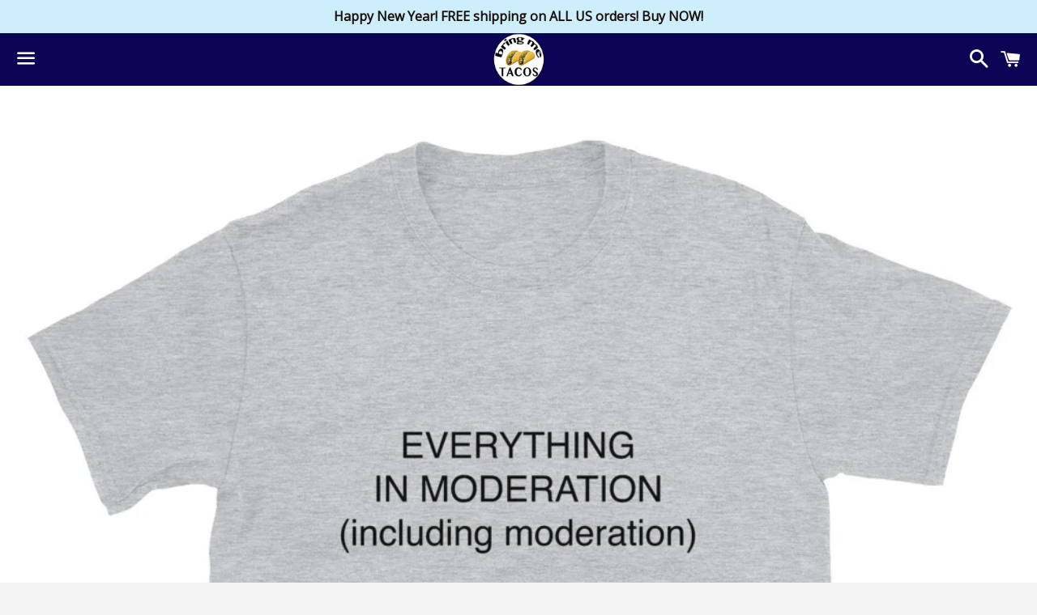

--- FILE ---
content_type: text/html; charset=utf-8
request_url: https://www.bringmetacos.com/products/everything-in-moderation-including-moderation-t-shirt
body_size: 18850
content:
<!doctype html>
<!--[if IE 9]> <html class="ie9 no-js" lang="en"> <![endif]-->
<!--[if (gt IE 9)|!(IE)]><!--> <html class="no-js" lang="en"> <!--<![endif]-->
<head>
<meta name="google-site-verification" content="wSoK6lEAu8yerdKx9lgrW7hDlCr87fbO_rh-YYiOZlY" />
  <!-- Global site tag (gtag.js) - Google Ads: 592939314 -->
<script async src="https://www.googletagmanager.com/gtag/js?id=AW-592939314"></script>
<script>
  window.dataLayer = window.dataLayer || [];
  function gtag(){dataLayer.push(arguments);}
  gtag('js', new Date());

  gtag('config', 'AW-592939314');
</script>
<meta name="facebook-domain-verification" content="7w4y7wbpetc6dcff1njpdaklxe16e9" /> 
  <!-- Global site tag (gtag.js) - Google Ads: 592939314 --> 
  <script async src="https://www.googletagmanager.com/gtag/js?id=AW-592939314">
  </script>
  <script> window.dataLayer = window.dataLayer || [];
   function gtag(){dataLayer.push(arguments);} gtag('js', new Date());
   gtag('config', 'AW-592939314'); </script>

 <script type="text/javascript" src="https://edge.personalizer.io/storefront/2.0.0/js/shopify/storefront.min.js?key=rfgeg-ec4vs1r2m0f-qbjfh&shop=buy-me-breakfast.myshopify.com"></script>
<script>
window.LimeSpot = window.LimeSpot === undefined ? {} : LimeSpot;
LimeSpot.PageInfo = { Type: "Product", ReferenceIdentifier: "4455588102238"};

LimeSpot.StoreInfo = { Theme: "Boundless with Installments message" };


LimeSpot.CartItems = [];
</script>






 <link href=//cdn.shopify.com/s/files/1/0747/4851/files/apple-icon-57x57_469c4175-817b-4e22-b3d1-21df2422b10b.png?8355710697692291697 rel=apple-touch-icon sizes=57x57>
<link href=//cdn.shopify.com/s/files/1/0747/4851/files/apple-icon-60x60_8c28faa1-1a4d-4b00-bd98-4a380b7604e0.png?8355710697692291697 rel=apple-touch-icon sizes=60x60>
<link href=//cdn.shopify.com/s/files/1/0747/4851/files/apple-icon-72x72_8a006eb0-a458-4107-969a-dbbfcdda11d5.png?8355710697692291697 rel=apple-touch-icon sizes=72x72>
<link href=//cdn.shopify.com/s/files/1/0747/4851/files/apple-icon-76x76_0896dcf5-5c8c-4aa1-b0e0-68e5a022578b.png?8355710697692291697 rel=apple-touch-icon sizes=76x76>
<link href=//cdn.shopify.com/s/files/1/0747/4851/files/apple-icon-114x114_f724b823-ee1f-4cc7-8316-3122ef819c1f.png?8355710697692291697 rel=apple-touch-icon sizes=114x114>
<link href=//cdn.shopify.com/s/files/1/0747/4851/files/apple-icon-120x120_c2131bfb-73bd-4e44-ac59-493982b68ac4.png?8355710697692291697 rel=apple-touch-icon sizes=120x120>
<link href=//cdn.shopify.com/s/files/1/0747/4851/files/apple-icon-144x144_290da1a0-7cfe-46fe-bc98-7d0f1a830467.png?8355710697692291697 rel=apple-touch-icon sizes=144x144>
<link href=//cdn.shopify.com/s/files/1/0747/4851/files/apple-icon-152x152_76efcb90-f049-42d3-8e4b-85762b53a464.png?8355710697692291697 rel=apple-touch-icon sizes=152x152>
<link href=//cdn.shopify.com/s/files/1/0747/4851/files/apple-icon-180x180_ba915f8e-3896-4a5b-8039-2a19f62680c2.png?8355710697692291697 rel=apple-touch-icon sizes=180x180>
<link href=//cdn.shopify.com/s/files/1/0747/4851/files/favicon-32x32_8d976c4a-c994-426c-8613-517952175b71.png?8355710697692291697 rel=icon sizes=32x32 type=image/png>
<link href=//cdn.shopify.com/s/files/1/0747/4851/files/favicon-96x96_f28e452f-74ab-4aca-9f3a-67241ff7a619.png?8355710697692291697 rel=icon sizes=96x96 type=image/png>
<link href=//cdn.shopify.com/s/files/1/0747/4851/files/favicon-16x16_88d0b0ec-bca4-47cf-99c8-34306812daa1.png?8355710697692291697 rel=icon sizes=16x16 type=image/png>
<link href=https://cdn.shopify.com/s/files/1/0747/4851/files/favicon.ico?13804717450762846095 rel="shortcut icon">

  
 <script type=application/ld+json>
{ 
  "@context": "http://schema.org", 
  "@type": "WebSite", 
  "url": "https://www.bringmetacos.com/", 
  "sameAs" : [ 
    "https://www.facebook.com/bringtacos",
    "https://www.instagram.com/bringtacos",
    "https://www.pinterest.com/bringmetacos",
    "https://www.twitter.com/bringmetaco",
] 
"name" : "Bring Me Tacos T-Shirts",
   "author": {
      "@type": "Person",
      "name" : "Greg Bates"
    },
  "description": "We make comfy t-shirts with original designs and words.",
  "publisher": "Bring Me Tacos",
  "potentialAction": { 
    "@type": "SearchAction", 
    "target": "https://www.bringmetacos.com/search?q={search_term}", 
    "query-input": "required name=search_term" } 
    
}
  </script>

 
  <meta charset="utf-8">
  <meta http-equiv="X-UA-Compatible" content="IE=edge">
  <meta name="viewport" content="width=device-width,initial-scale=1">

  <meta name="theme-color" content="#0b0454">

  
    <link rel="shortcut icon" href="//www.bringmetacos.com/cdn/shop/files/ms-icon-144x144_32x32.png?v=1613504038" type="image/png" />
  

  <link rel="canonical" href="https://www.bringmetacos.com/products/everything-in-moderation-including-moderation-t-shirt">

  <title>
  Everything In Moderation Including Moderation T-Shirt &ndash; Bring Me Tacos
  </title>

  
    <meta name="description" content="Everything In Moderation Including Moderation, now found the staple t-shirt of your wardrobe. It&#39;s made of a thicker, heavier cotton, but it&#39;s still soft and comfy. And the double stitching on the neckline and sleeves add more durability to what is sure to be a favorite! • 100% ring-spun cotton • Sport grey is 90% ring">
  

  <!-- /snippets/social-meta-tags.liquid -->




<meta property="og:site_name" content="Bring Me Tacos">
<meta property="og:url" content="https://www.bringmetacos.com/products/everything-in-moderation-including-moderation-t-shirt">
<meta property="og:title" content="Everything In Moderation Including Moderation T-Shirt">
<meta property="og:type" content="product">
<meta property="og:description" content="Everything In Moderation Including Moderation, now found the staple t-shirt of your wardrobe. It&#39;s made of a thicker, heavier cotton, but it&#39;s still soft and comfy. And the double stitching on the neckline and sleeves add more durability to what is sure to be a favorite! • 100% ring-spun cotton • Sport grey is 90% ring">

  <meta property="og:price:amount" content="16.00">
  <meta property="og:price:currency" content="USD">

<meta property="og:image" content="http://www.bringmetacos.com/cdn/shop/products/mockup-0552f941_1200x1200.jpg?v=1583383597">
<meta property="og:image:secure_url" content="https://www.bringmetacos.com/cdn/shop/products/mockup-0552f941_1200x1200.jpg?v=1583383597">


<meta name="twitter:card" content="summary_large_image">
<meta name="twitter:title" content="Everything In Moderation Including Moderation T-Shirt">
<meta name="twitter:description" content="Everything In Moderation Including Moderation, now found the staple t-shirt of your wardrobe. It&#39;s made of a thicker, heavier cotton, but it&#39;s still soft and comfy. And the double stitching on the neckline and sleeves add more durability to what is sure to be a favorite! • 100% ring-spun cotton • Sport grey is 90% ring">


  <link href="//www.bringmetacos.com/cdn/shop/t/13/assets/theme.scss.css?v=119308592457703878731767317338" rel="stylesheet" type="text/css" media="all" />

  <!-- Google Fonts | from theme settings ================================================== -->
  
    
    
    <link href="//fonts.googleapis.com/css?family=Open+Sans:400" rel="stylesheet" type="text/css" media="all" />
  
  
    
      
      
      <link href="//fonts.googleapis.com/css?family=Quantico:700" rel="stylesheet" type="text/css" media="all" />
    
  

  <script>
    window.theme = window.theme || {};
    theme.strings = {
      cartEmpty: "Your cart is currently empty.",
      savingHtml: "You're saving [savings]",
      addToCart: "Add to cart",
      soldOut: "Sold out",
      unavailable: "Unavailable",
      addressError: "Error looking up that address",
      addressNoResults: "No results for that address",
      addressQueryLimit: "You have exceeded the Google API usage limit. Consider upgrading to a \u003ca href=\"https:\/\/developers.google.com\/maps\/premium\/usage-limits\"\u003ePremium Plan\u003c\/a\u003e.",
      authError: "There was a problem authenticating your Google Maps API Key."
    };
    theme.settings = {
      cartType: "page",
      moneyFormat: "$ {{amount}}"
    };
  </script>

  <!--[if (gt IE 9)|!(IE)]><!--><script src="//www.bringmetacos.com/cdn/shop/t/13/assets/lazysizes.min.js?v=37531750901115495291635634958" async="async"></script><!--<![endif]-->
  <!--[if lte IE 9]><script src="//www.bringmetacos.com/cdn/shop/t/13/assets/lazysizes.min.js?v=37531750901115495291635634958"></script><![endif]-->

  

  <!--[if (gt IE 9)|!(IE)]><!--><script src="//www.bringmetacos.com/cdn/shop/t/13/assets/vendor.js?v=141188699437036237251635634964" defer="defer"></script><!--<![endif]-->
  <!--[if lte IE 9]><script src="//www.bringmetacos.com/cdn/shop/t/13/assets/vendor.js?v=141188699437036237251635634964"></script><![endif]-->

  <!--[if (gt IE 9)|!(IE)]><!--><script src="//www.bringmetacos.com/cdn/shopifycloud/storefront/assets/themes_support/option_selection-b017cd28.js" defer="defer"></script><!--<![endif]-->
  <!--[if lte IE 9]><script src="//www.bringmetacos.com/cdn/shopifycloud/storefront/assets/themes_support/option_selection-b017cd28.js"></script><![endif]-->

  <!--[if (gt IE 9)|!(IE)]><!--><script src="//www.bringmetacos.com/cdn/shop/t/13/assets/theme.js?v=130110548638331401571667350081" defer="defer"></script><!--<![endif]-->
  <!--[if lte IE 9]><script src="//www.bringmetacos.com/cdn/shop/t/13/assets/theme.js?v=130110548638331401571667350081"></script><![endif]-->

  <script>window.performance && window.performance.mark && window.performance.mark('shopify.content_for_header.start');</script><meta name="google-site-verification" content="A6sIBj5Pk6PRlnnt0UQrip0OH0e01Nlfn8TM4qP2fTQ">
<meta id="shopify-digital-wallet" name="shopify-digital-wallet" content="/7474851/digital_wallets/dialog">
<meta name="shopify-checkout-api-token" content="8f854351ac2fa38ec31969562888aca3">
<meta id="in-context-paypal-metadata" data-shop-id="7474851" data-venmo-supported="false" data-environment="production" data-locale="en_US" data-paypal-v4="true" data-currency="USD">
<link rel="alternate" type="application/json+oembed" href="https://www.bringmetacos.com/products/everything-in-moderation-including-moderation-t-shirt.oembed">
<script async="async" src="/checkouts/internal/preloads.js?locale=en-US"></script>
<link rel="preconnect" href="https://shop.app" crossorigin="anonymous">
<script async="async" src="https://shop.app/checkouts/internal/preloads.js?locale=en-US&shop_id=7474851" crossorigin="anonymous"></script>
<script id="apple-pay-shop-capabilities" type="application/json">{"shopId":7474851,"countryCode":"US","currencyCode":"USD","merchantCapabilities":["supports3DS"],"merchantId":"gid:\/\/shopify\/Shop\/7474851","merchantName":"Bring Me Tacos","requiredBillingContactFields":["postalAddress","email"],"requiredShippingContactFields":["postalAddress","email"],"shippingType":"shipping","supportedNetworks":["visa","masterCard","amex","discover","elo","jcb"],"total":{"type":"pending","label":"Bring Me Tacos","amount":"1.00"},"shopifyPaymentsEnabled":true,"supportsSubscriptions":true}</script>
<script id="shopify-features" type="application/json">{"accessToken":"8f854351ac2fa38ec31969562888aca3","betas":["rich-media-storefront-analytics"],"domain":"www.bringmetacos.com","predictiveSearch":true,"shopId":7474851,"locale":"en"}</script>
<script>var Shopify = Shopify || {};
Shopify.shop = "buy-me-breakfast.myshopify.com";
Shopify.locale = "en";
Shopify.currency = {"active":"USD","rate":"1.0"};
Shopify.country = "US";
Shopify.theme = {"name":"Boundless with Installments message","id":128447578335,"schema_name":"Boundless","schema_version":"3.2.0","theme_store_id":766,"role":"main"};
Shopify.theme.handle = "null";
Shopify.theme.style = {"id":null,"handle":null};
Shopify.cdnHost = "www.bringmetacos.com/cdn";
Shopify.routes = Shopify.routes || {};
Shopify.routes.root = "/";</script>
<script type="module">!function(o){(o.Shopify=o.Shopify||{}).modules=!0}(window);</script>
<script>!function(o){function n(){var o=[];function n(){o.push(Array.prototype.slice.apply(arguments))}return n.q=o,n}var t=o.Shopify=o.Shopify||{};t.loadFeatures=n(),t.autoloadFeatures=n()}(window);</script>
<script>
  window.ShopifyPay = window.ShopifyPay || {};
  window.ShopifyPay.apiHost = "shop.app\/pay";
  window.ShopifyPay.redirectState = null;
</script>
<script id="shop-js-analytics" type="application/json">{"pageType":"product"}</script>
<script defer="defer" async type="module" src="//www.bringmetacos.com/cdn/shopifycloud/shop-js/modules/v2/client.init-shop-cart-sync_BT-GjEfc.en.esm.js"></script>
<script defer="defer" async type="module" src="//www.bringmetacos.com/cdn/shopifycloud/shop-js/modules/v2/chunk.common_D58fp_Oc.esm.js"></script>
<script defer="defer" async type="module" src="//www.bringmetacos.com/cdn/shopifycloud/shop-js/modules/v2/chunk.modal_xMitdFEc.esm.js"></script>
<script type="module">
  await import("//www.bringmetacos.com/cdn/shopifycloud/shop-js/modules/v2/client.init-shop-cart-sync_BT-GjEfc.en.esm.js");
await import("//www.bringmetacos.com/cdn/shopifycloud/shop-js/modules/v2/chunk.common_D58fp_Oc.esm.js");
await import("//www.bringmetacos.com/cdn/shopifycloud/shop-js/modules/v2/chunk.modal_xMitdFEc.esm.js");

  window.Shopify.SignInWithShop?.initShopCartSync?.({"fedCMEnabled":true,"windoidEnabled":true});

</script>
<script>
  window.Shopify = window.Shopify || {};
  if (!window.Shopify.featureAssets) window.Shopify.featureAssets = {};
  window.Shopify.featureAssets['shop-js'] = {"shop-cart-sync":["modules/v2/client.shop-cart-sync_DZOKe7Ll.en.esm.js","modules/v2/chunk.common_D58fp_Oc.esm.js","modules/v2/chunk.modal_xMitdFEc.esm.js"],"init-fed-cm":["modules/v2/client.init-fed-cm_B6oLuCjv.en.esm.js","modules/v2/chunk.common_D58fp_Oc.esm.js","modules/v2/chunk.modal_xMitdFEc.esm.js"],"shop-cash-offers":["modules/v2/client.shop-cash-offers_D2sdYoxE.en.esm.js","modules/v2/chunk.common_D58fp_Oc.esm.js","modules/v2/chunk.modal_xMitdFEc.esm.js"],"shop-login-button":["modules/v2/client.shop-login-button_QeVjl5Y3.en.esm.js","modules/v2/chunk.common_D58fp_Oc.esm.js","modules/v2/chunk.modal_xMitdFEc.esm.js"],"pay-button":["modules/v2/client.pay-button_DXTOsIq6.en.esm.js","modules/v2/chunk.common_D58fp_Oc.esm.js","modules/v2/chunk.modal_xMitdFEc.esm.js"],"shop-button":["modules/v2/client.shop-button_DQZHx9pm.en.esm.js","modules/v2/chunk.common_D58fp_Oc.esm.js","modules/v2/chunk.modal_xMitdFEc.esm.js"],"avatar":["modules/v2/client.avatar_BTnouDA3.en.esm.js"],"init-windoid":["modules/v2/client.init-windoid_CR1B-cfM.en.esm.js","modules/v2/chunk.common_D58fp_Oc.esm.js","modules/v2/chunk.modal_xMitdFEc.esm.js"],"init-shop-for-new-customer-accounts":["modules/v2/client.init-shop-for-new-customer-accounts_C_vY_xzh.en.esm.js","modules/v2/client.shop-login-button_QeVjl5Y3.en.esm.js","modules/v2/chunk.common_D58fp_Oc.esm.js","modules/v2/chunk.modal_xMitdFEc.esm.js"],"init-shop-email-lookup-coordinator":["modules/v2/client.init-shop-email-lookup-coordinator_BI7n9ZSv.en.esm.js","modules/v2/chunk.common_D58fp_Oc.esm.js","modules/v2/chunk.modal_xMitdFEc.esm.js"],"init-shop-cart-sync":["modules/v2/client.init-shop-cart-sync_BT-GjEfc.en.esm.js","modules/v2/chunk.common_D58fp_Oc.esm.js","modules/v2/chunk.modal_xMitdFEc.esm.js"],"shop-toast-manager":["modules/v2/client.shop-toast-manager_DiYdP3xc.en.esm.js","modules/v2/chunk.common_D58fp_Oc.esm.js","modules/v2/chunk.modal_xMitdFEc.esm.js"],"init-customer-accounts":["modules/v2/client.init-customer-accounts_D9ZNqS-Q.en.esm.js","modules/v2/client.shop-login-button_QeVjl5Y3.en.esm.js","modules/v2/chunk.common_D58fp_Oc.esm.js","modules/v2/chunk.modal_xMitdFEc.esm.js"],"init-customer-accounts-sign-up":["modules/v2/client.init-customer-accounts-sign-up_iGw4briv.en.esm.js","modules/v2/client.shop-login-button_QeVjl5Y3.en.esm.js","modules/v2/chunk.common_D58fp_Oc.esm.js","modules/v2/chunk.modal_xMitdFEc.esm.js"],"shop-follow-button":["modules/v2/client.shop-follow-button_CqMgW2wH.en.esm.js","modules/v2/chunk.common_D58fp_Oc.esm.js","modules/v2/chunk.modal_xMitdFEc.esm.js"],"checkout-modal":["modules/v2/client.checkout-modal_xHeaAweL.en.esm.js","modules/v2/chunk.common_D58fp_Oc.esm.js","modules/v2/chunk.modal_xMitdFEc.esm.js"],"shop-login":["modules/v2/client.shop-login_D91U-Q7h.en.esm.js","modules/v2/chunk.common_D58fp_Oc.esm.js","modules/v2/chunk.modal_xMitdFEc.esm.js"],"lead-capture":["modules/v2/client.lead-capture_BJmE1dJe.en.esm.js","modules/v2/chunk.common_D58fp_Oc.esm.js","modules/v2/chunk.modal_xMitdFEc.esm.js"],"payment-terms":["modules/v2/client.payment-terms_Ci9AEqFq.en.esm.js","modules/v2/chunk.common_D58fp_Oc.esm.js","modules/v2/chunk.modal_xMitdFEc.esm.js"]};
</script>
<script>(function() {
  var isLoaded = false;
  function asyncLoad() {
    if (isLoaded) return;
    isLoaded = true;
    var urls = ["https:\/\/chimpstatic.com\/mcjs-connected\/js\/users\/59af814cb8d77d4627de3ced8\/edc15b7cef6840c146b17e6f1.js?shop=buy-me-breakfast.myshopify.com","https:\/\/www.improvedcontactform.com\/icf.js?shop=buy-me-breakfast.myshopify.com","https:\/\/chimpstatic.com\/mcjs-connected\/js\/users\/59af814cb8d77d4627de3ced8\/b42cbfdabae0865e341a782ea.js?shop=buy-me-breakfast.myshopify.com","https:\/\/edge.personalizer.io\/storefront\/2.0.0\/js\/shopify\/storefront.min.js?key=rfgeg-ec4vs1r2m0f-qbjfh\u0026shop=buy-me-breakfast.myshopify.com","https:\/\/app.teelaunch.com\/sizing-charts-script.js?shop=buy-me-breakfast.myshopify.com","\/\/cdn.shopify.com\/proxy\/32f43cf1c7338e6b5586cab3a45bfc5e89a13e70ab2d6dbf6899bf0a5f608c07\/static.cdn.printful.com\/static\/js\/external\/shopify-product-customizer.js?v=0.28\u0026shop=buy-me-breakfast.myshopify.com\u0026sp-cache-control=cHVibGljLCBtYXgtYWdlPTkwMA","https:\/\/app.teelaunch.com\/sizing-charts-script.js?shop=buy-me-breakfast.myshopify.com"];
    for (var i = 0; i < urls.length; i++) {
      var s = document.createElement('script');
      s.type = 'text/javascript';
      s.async = true;
      s.src = urls[i];
      var x = document.getElementsByTagName('script')[0];
      x.parentNode.insertBefore(s, x);
    }
  };
  if(window.attachEvent) {
    window.attachEvent('onload', asyncLoad);
  } else {
    window.addEventListener('load', asyncLoad, false);
  }
})();</script>
<script id="__st">var __st={"a":7474851,"offset":-21600,"reqid":"e337258e-021c-41a1-b998-83d01f0a6f2d-1769245770","pageurl":"www.bringmetacos.com\/products\/everything-in-moderation-including-moderation-t-shirt","u":"01f18c7ec253","p":"product","rtyp":"product","rid":4455588102238};</script>
<script>window.ShopifyPaypalV4VisibilityTracking = true;</script>
<script id="captcha-bootstrap">!function(){'use strict';const t='contact',e='account',n='new_comment',o=[[t,t],['blogs',n],['comments',n],[t,'customer']],c=[[e,'customer_login'],[e,'guest_login'],[e,'recover_customer_password'],[e,'create_customer']],r=t=>t.map((([t,e])=>`form[action*='/${t}']:not([data-nocaptcha='true']) input[name='form_type'][value='${e}']`)).join(','),a=t=>()=>t?[...document.querySelectorAll(t)].map((t=>t.form)):[];function s(){const t=[...o],e=r(t);return a(e)}const i='password',u='form_key',d=['recaptcha-v3-token','g-recaptcha-response','h-captcha-response',i],f=()=>{try{return window.sessionStorage}catch{return}},m='__shopify_v',_=t=>t.elements[u];function p(t,e,n=!1){try{const o=window.sessionStorage,c=JSON.parse(o.getItem(e)),{data:r}=function(t){const{data:e,action:n}=t;return t[m]||n?{data:e,action:n}:{data:t,action:n}}(c);for(const[e,n]of Object.entries(r))t.elements[e]&&(t.elements[e].value=n);n&&o.removeItem(e)}catch(o){console.error('form repopulation failed',{error:o})}}const l='form_type',E='cptcha';function T(t){t.dataset[E]=!0}const w=window,h=w.document,L='Shopify',v='ce_forms',y='captcha';let A=!1;((t,e)=>{const n=(g='f06e6c50-85a8-45c8-87d0-21a2b65856fe',I='https://cdn.shopify.com/shopifycloud/storefront-forms-hcaptcha/ce_storefront_forms_captcha_hcaptcha.v1.5.2.iife.js',D={infoText:'Protected by hCaptcha',privacyText:'Privacy',termsText:'Terms'},(t,e,n)=>{const o=w[L][v],c=o.bindForm;if(c)return c(t,g,e,D).then(n);var r;o.q.push([[t,g,e,D],n]),r=I,A||(h.body.append(Object.assign(h.createElement('script'),{id:'captcha-provider',async:!0,src:r})),A=!0)});var g,I,D;w[L]=w[L]||{},w[L][v]=w[L][v]||{},w[L][v].q=[],w[L][y]=w[L][y]||{},w[L][y].protect=function(t,e){n(t,void 0,e),T(t)},Object.freeze(w[L][y]),function(t,e,n,w,h,L){const[v,y,A,g]=function(t,e,n){const i=e?o:[],u=t?c:[],d=[...i,...u],f=r(d),m=r(i),_=r(d.filter((([t,e])=>n.includes(e))));return[a(f),a(m),a(_),s()]}(w,h,L),I=t=>{const e=t.target;return e instanceof HTMLFormElement?e:e&&e.form},D=t=>v().includes(t);t.addEventListener('submit',(t=>{const e=I(t);if(!e)return;const n=D(e)&&!e.dataset.hcaptchaBound&&!e.dataset.recaptchaBound,o=_(e),c=g().includes(e)&&(!o||!o.value);(n||c)&&t.preventDefault(),c&&!n&&(function(t){try{if(!f())return;!function(t){const e=f();if(!e)return;const n=_(t);if(!n)return;const o=n.value;o&&e.removeItem(o)}(t);const e=Array.from(Array(32),(()=>Math.random().toString(36)[2])).join('');!function(t,e){_(t)||t.append(Object.assign(document.createElement('input'),{type:'hidden',name:u})),t.elements[u].value=e}(t,e),function(t,e){const n=f();if(!n)return;const o=[...t.querySelectorAll(`input[type='${i}']`)].map((({name:t})=>t)),c=[...d,...o],r={};for(const[a,s]of new FormData(t).entries())c.includes(a)||(r[a]=s);n.setItem(e,JSON.stringify({[m]:1,action:t.action,data:r}))}(t,e)}catch(e){console.error('failed to persist form',e)}}(e),e.submit())}));const S=(t,e)=>{t&&!t.dataset[E]&&(n(t,e.some((e=>e===t))),T(t))};for(const o of['focusin','change'])t.addEventListener(o,(t=>{const e=I(t);D(e)&&S(e,y())}));const B=e.get('form_key'),M=e.get(l),P=B&&M;t.addEventListener('DOMContentLoaded',(()=>{const t=y();if(P)for(const e of t)e.elements[l].value===M&&p(e,B);[...new Set([...A(),...v().filter((t=>'true'===t.dataset.shopifyCaptcha))])].forEach((e=>S(e,t)))}))}(h,new URLSearchParams(w.location.search),n,t,e,['guest_login'])})(!0,!0)}();</script>
<script integrity="sha256-4kQ18oKyAcykRKYeNunJcIwy7WH5gtpwJnB7kiuLZ1E=" data-source-attribution="shopify.loadfeatures" defer="defer" src="//www.bringmetacos.com/cdn/shopifycloud/storefront/assets/storefront/load_feature-a0a9edcb.js" crossorigin="anonymous"></script>
<script crossorigin="anonymous" defer="defer" src="//www.bringmetacos.com/cdn/shopifycloud/storefront/assets/shopify_pay/storefront-65b4c6d7.js?v=20250812"></script>
<script data-source-attribution="shopify.dynamic_checkout.dynamic.init">var Shopify=Shopify||{};Shopify.PaymentButton=Shopify.PaymentButton||{isStorefrontPortableWallets:!0,init:function(){window.Shopify.PaymentButton.init=function(){};var t=document.createElement("script");t.src="https://www.bringmetacos.com/cdn/shopifycloud/portable-wallets/latest/portable-wallets.en.js",t.type="module",document.head.appendChild(t)}};
</script>
<script data-source-attribution="shopify.dynamic_checkout.buyer_consent">
  function portableWalletsHideBuyerConsent(e){var t=document.getElementById("shopify-buyer-consent"),n=document.getElementById("shopify-subscription-policy-button");t&&n&&(t.classList.add("hidden"),t.setAttribute("aria-hidden","true"),n.removeEventListener("click",e))}function portableWalletsShowBuyerConsent(e){var t=document.getElementById("shopify-buyer-consent"),n=document.getElementById("shopify-subscription-policy-button");t&&n&&(t.classList.remove("hidden"),t.removeAttribute("aria-hidden"),n.addEventListener("click",e))}window.Shopify?.PaymentButton&&(window.Shopify.PaymentButton.hideBuyerConsent=portableWalletsHideBuyerConsent,window.Shopify.PaymentButton.showBuyerConsent=portableWalletsShowBuyerConsent);
</script>
<script>
  function portableWalletsCleanup(e){e&&e.src&&console.error("Failed to load portable wallets script "+e.src);var t=document.querySelectorAll("shopify-accelerated-checkout .shopify-payment-button__skeleton, shopify-accelerated-checkout-cart .wallet-cart-button__skeleton"),e=document.getElementById("shopify-buyer-consent");for(let e=0;e<t.length;e++)t[e].remove();e&&e.remove()}function portableWalletsNotLoadedAsModule(e){e instanceof ErrorEvent&&"string"==typeof e.message&&e.message.includes("import.meta")&&"string"==typeof e.filename&&e.filename.includes("portable-wallets")&&(window.removeEventListener("error",portableWalletsNotLoadedAsModule),window.Shopify.PaymentButton.failedToLoad=e,"loading"===document.readyState?document.addEventListener("DOMContentLoaded",window.Shopify.PaymentButton.init):window.Shopify.PaymentButton.init())}window.addEventListener("error",portableWalletsNotLoadedAsModule);
</script>

<script type="module" src="https://www.bringmetacos.com/cdn/shopifycloud/portable-wallets/latest/portable-wallets.en.js" onError="portableWalletsCleanup(this)" crossorigin="anonymous"></script>
<script nomodule>
  document.addEventListener("DOMContentLoaded", portableWalletsCleanup);
</script>

<link id="shopify-accelerated-checkout-styles" rel="stylesheet" media="screen" href="https://www.bringmetacos.com/cdn/shopifycloud/portable-wallets/latest/accelerated-checkout-backwards-compat.css" crossorigin="anonymous">
<style id="shopify-accelerated-checkout-cart">
        #shopify-buyer-consent {
  margin-top: 1em;
  display: inline-block;
  width: 100%;
}

#shopify-buyer-consent.hidden {
  display: none;
}

#shopify-subscription-policy-button {
  background: none;
  border: none;
  padding: 0;
  text-decoration: underline;
  font-size: inherit;
  cursor: pointer;
}

#shopify-subscription-policy-button::before {
  box-shadow: none;
}

      </style>

<script>window.performance && window.performance.mark && window.performance.mark('shopify.content_for_header.end');</script>

<link rel="stylesheet" href="//www.bringmetacos.com/cdn/shop/t/13/assets/sca-pp.css?v=26248894406678077071635634962">
 <script>
  
  SCAPPShop = {};
    
  </script>
<script src="//www.bringmetacos.com/cdn/shop/t/13/assets/sca-pp-initial.js?v=151475285852806988201635634961" type="text/javascript"></script>
   
<link href="https://monorail-edge.shopifysvc.com" rel="dns-prefetch">
<script>(function(){if ("sendBeacon" in navigator && "performance" in window) {try {var session_token_from_headers = performance.getEntriesByType('navigation')[0].serverTiming.find(x => x.name == '_s').description;} catch {var session_token_from_headers = undefined;}var session_cookie_matches = document.cookie.match(/_shopify_s=([^;]*)/);var session_token_from_cookie = session_cookie_matches && session_cookie_matches.length === 2 ? session_cookie_matches[1] : "";var session_token = session_token_from_headers || session_token_from_cookie || "";function handle_abandonment_event(e) {var entries = performance.getEntries().filter(function(entry) {return /monorail-edge.shopifysvc.com/.test(entry.name);});if (!window.abandonment_tracked && entries.length === 0) {window.abandonment_tracked = true;var currentMs = Date.now();var navigation_start = performance.timing.navigationStart;var payload = {shop_id: 7474851,url: window.location.href,navigation_start,duration: currentMs - navigation_start,session_token,page_type: "product"};window.navigator.sendBeacon("https://monorail-edge.shopifysvc.com/v1/produce", JSON.stringify({schema_id: "online_store_buyer_site_abandonment/1.1",payload: payload,metadata: {event_created_at_ms: currentMs,event_sent_at_ms: currentMs}}));}}window.addEventListener('pagehide', handle_abandonment_event);}}());</script>
<script id="web-pixels-manager-setup">(function e(e,d,r,n,o){if(void 0===o&&(o={}),!Boolean(null===(a=null===(i=window.Shopify)||void 0===i?void 0:i.analytics)||void 0===a?void 0:a.replayQueue)){var i,a;window.Shopify=window.Shopify||{};var t=window.Shopify;t.analytics=t.analytics||{};var s=t.analytics;s.replayQueue=[],s.publish=function(e,d,r){return s.replayQueue.push([e,d,r]),!0};try{self.performance.mark("wpm:start")}catch(e){}var l=function(){var e={modern:/Edge?\/(1{2}[4-9]|1[2-9]\d|[2-9]\d{2}|\d{4,})\.\d+(\.\d+|)|Firefox\/(1{2}[4-9]|1[2-9]\d|[2-9]\d{2}|\d{4,})\.\d+(\.\d+|)|Chrom(ium|e)\/(9{2}|\d{3,})\.\d+(\.\d+|)|(Maci|X1{2}).+ Version\/(15\.\d+|(1[6-9]|[2-9]\d|\d{3,})\.\d+)([,.]\d+|)( \(\w+\)|)( Mobile\/\w+|) Safari\/|Chrome.+OPR\/(9{2}|\d{3,})\.\d+\.\d+|(CPU[ +]OS|iPhone[ +]OS|CPU[ +]iPhone|CPU IPhone OS|CPU iPad OS)[ +]+(15[._]\d+|(1[6-9]|[2-9]\d|\d{3,})[._]\d+)([._]\d+|)|Android:?[ /-](13[3-9]|1[4-9]\d|[2-9]\d{2}|\d{4,})(\.\d+|)(\.\d+|)|Android.+Firefox\/(13[5-9]|1[4-9]\d|[2-9]\d{2}|\d{4,})\.\d+(\.\d+|)|Android.+Chrom(ium|e)\/(13[3-9]|1[4-9]\d|[2-9]\d{2}|\d{4,})\.\d+(\.\d+|)|SamsungBrowser\/([2-9]\d|\d{3,})\.\d+/,legacy:/Edge?\/(1[6-9]|[2-9]\d|\d{3,})\.\d+(\.\d+|)|Firefox\/(5[4-9]|[6-9]\d|\d{3,})\.\d+(\.\d+|)|Chrom(ium|e)\/(5[1-9]|[6-9]\d|\d{3,})\.\d+(\.\d+|)([\d.]+$|.*Safari\/(?![\d.]+ Edge\/[\d.]+$))|(Maci|X1{2}).+ Version\/(10\.\d+|(1[1-9]|[2-9]\d|\d{3,})\.\d+)([,.]\d+|)( \(\w+\)|)( Mobile\/\w+|) Safari\/|Chrome.+OPR\/(3[89]|[4-9]\d|\d{3,})\.\d+\.\d+|(CPU[ +]OS|iPhone[ +]OS|CPU[ +]iPhone|CPU IPhone OS|CPU iPad OS)[ +]+(10[._]\d+|(1[1-9]|[2-9]\d|\d{3,})[._]\d+)([._]\d+|)|Android:?[ /-](13[3-9]|1[4-9]\d|[2-9]\d{2}|\d{4,})(\.\d+|)(\.\d+|)|Mobile Safari.+OPR\/([89]\d|\d{3,})\.\d+\.\d+|Android.+Firefox\/(13[5-9]|1[4-9]\d|[2-9]\d{2}|\d{4,})\.\d+(\.\d+|)|Android.+Chrom(ium|e)\/(13[3-9]|1[4-9]\d|[2-9]\d{2}|\d{4,})\.\d+(\.\d+|)|Android.+(UC? ?Browser|UCWEB|U3)[ /]?(15\.([5-9]|\d{2,})|(1[6-9]|[2-9]\d|\d{3,})\.\d+)\.\d+|SamsungBrowser\/(5\.\d+|([6-9]|\d{2,})\.\d+)|Android.+MQ{2}Browser\/(14(\.(9|\d{2,})|)|(1[5-9]|[2-9]\d|\d{3,})(\.\d+|))(\.\d+|)|K[Aa][Ii]OS\/(3\.\d+|([4-9]|\d{2,})\.\d+)(\.\d+|)/},d=e.modern,r=e.legacy,n=navigator.userAgent;return n.match(d)?"modern":n.match(r)?"legacy":"unknown"}(),u="modern"===l?"modern":"legacy",c=(null!=n?n:{modern:"",legacy:""})[u],f=function(e){return[e.baseUrl,"/wpm","/b",e.hashVersion,"modern"===e.buildTarget?"m":"l",".js"].join("")}({baseUrl:d,hashVersion:r,buildTarget:u}),m=function(e){var d=e.version,r=e.bundleTarget,n=e.surface,o=e.pageUrl,i=e.monorailEndpoint;return{emit:function(e){var a=e.status,t=e.errorMsg,s=(new Date).getTime(),l=JSON.stringify({metadata:{event_sent_at_ms:s},events:[{schema_id:"web_pixels_manager_load/3.1",payload:{version:d,bundle_target:r,page_url:o,status:a,surface:n,error_msg:t},metadata:{event_created_at_ms:s}}]});if(!i)return console&&console.warn&&console.warn("[Web Pixels Manager] No Monorail endpoint provided, skipping logging."),!1;try{return self.navigator.sendBeacon.bind(self.navigator)(i,l)}catch(e){}var u=new XMLHttpRequest;try{return u.open("POST",i,!0),u.setRequestHeader("Content-Type","text/plain"),u.send(l),!0}catch(e){return console&&console.warn&&console.warn("[Web Pixels Manager] Got an unhandled error while logging to Monorail."),!1}}}}({version:r,bundleTarget:l,surface:e.surface,pageUrl:self.location.href,monorailEndpoint:e.monorailEndpoint});try{o.browserTarget=l,function(e){var d=e.src,r=e.async,n=void 0===r||r,o=e.onload,i=e.onerror,a=e.sri,t=e.scriptDataAttributes,s=void 0===t?{}:t,l=document.createElement("script"),u=document.querySelector("head"),c=document.querySelector("body");if(l.async=n,l.src=d,a&&(l.integrity=a,l.crossOrigin="anonymous"),s)for(var f in s)if(Object.prototype.hasOwnProperty.call(s,f))try{l.dataset[f]=s[f]}catch(e){}if(o&&l.addEventListener("load",o),i&&l.addEventListener("error",i),u)u.appendChild(l);else{if(!c)throw new Error("Did not find a head or body element to append the script");c.appendChild(l)}}({src:f,async:!0,onload:function(){if(!function(){var e,d;return Boolean(null===(d=null===(e=window.Shopify)||void 0===e?void 0:e.analytics)||void 0===d?void 0:d.initialized)}()){var d=window.webPixelsManager.init(e)||void 0;if(d){var r=window.Shopify.analytics;r.replayQueue.forEach((function(e){var r=e[0],n=e[1],o=e[2];d.publishCustomEvent(r,n,o)})),r.replayQueue=[],r.publish=d.publishCustomEvent,r.visitor=d.visitor,r.initialized=!0}}},onerror:function(){return m.emit({status:"failed",errorMsg:"".concat(f," has failed to load")})},sri:function(e){var d=/^sha384-[A-Za-z0-9+/=]+$/;return"string"==typeof e&&d.test(e)}(c)?c:"",scriptDataAttributes:o}),m.emit({status:"loading"})}catch(e){m.emit({status:"failed",errorMsg:(null==e?void 0:e.message)||"Unknown error"})}}})({shopId: 7474851,storefrontBaseUrl: "https://www.bringmetacos.com",extensionsBaseUrl: "https://extensions.shopifycdn.com/cdn/shopifycloud/web-pixels-manager",monorailEndpoint: "https://monorail-edge.shopifysvc.com/unstable/produce_batch",surface: "storefront-renderer",enabledBetaFlags: ["2dca8a86"],webPixelsConfigList: [{"id":"1351123167","configuration":"{\"pixelCode\":\"D34DAFBC77UFTO59LK2G\"}","eventPayloadVersion":"v1","runtimeContext":"STRICT","scriptVersion":"22e92c2ad45662f435e4801458fb78cc","type":"APP","apiClientId":4383523,"privacyPurposes":["ANALYTICS","MARKETING","SALE_OF_DATA"],"dataSharingAdjustments":{"protectedCustomerApprovalScopes":["read_customer_address","read_customer_email","read_customer_name","read_customer_personal_data","read_customer_phone"]}},{"id":"1099595999","configuration":"{\"storeIdentity\":\"buy-me-breakfast.myshopify.com\",\"baseURL\":\"https:\\\/\\\/api.printful.com\\\/shopify-pixels\"}","eventPayloadVersion":"v1","runtimeContext":"STRICT","scriptVersion":"74f275712857ab41bea9d998dcb2f9da","type":"APP","apiClientId":156624,"privacyPurposes":["ANALYTICS","MARKETING","SALE_OF_DATA"],"dataSharingAdjustments":{"protectedCustomerApprovalScopes":["read_customer_address","read_customer_email","read_customer_name","read_customer_personal_data","read_customer_phone"]}},{"id":"1006239967","configuration":"{\"subscriberKey\":\"mdx1x-w4e1j2i0q-cdpez\"}","eventPayloadVersion":"v1","runtimeContext":"STRICT","scriptVersion":"7f2756b79c173d049d70f9666ae55467","type":"APP","apiClientId":155369,"privacyPurposes":["ANALYTICS","PREFERENCES"],"dataSharingAdjustments":{"protectedCustomerApprovalScopes":["read_customer_address","read_customer_email","read_customer_name","read_customer_personal_data","read_customer_phone"]}},{"id":"536576223","configuration":"{\"config\":\"{\\\"google_tag_ids\\\":[\\\"G-MXHHKPPSFW\\\",\\\"GT-5789RFB6\\\"],\\\"target_country\\\":\\\"US\\\",\\\"gtag_events\\\":[{\\\"type\\\":\\\"search\\\",\\\"action_label\\\":\\\"G-MXHHKPPSFW\\\"},{\\\"type\\\":\\\"begin_checkout\\\",\\\"action_label\\\":\\\"G-MXHHKPPSFW\\\"},{\\\"type\\\":\\\"view_item\\\",\\\"action_label\\\":[\\\"G-MXHHKPPSFW\\\",\\\"MC-7RNEMCQ4YX\\\"]},{\\\"type\\\":\\\"purchase\\\",\\\"action_label\\\":[\\\"G-MXHHKPPSFW\\\",\\\"MC-7RNEMCQ4YX\\\"]},{\\\"type\\\":\\\"page_view\\\",\\\"action_label\\\":[\\\"G-MXHHKPPSFW\\\",\\\"MC-7RNEMCQ4YX\\\"]},{\\\"type\\\":\\\"add_payment_info\\\",\\\"action_label\\\":\\\"G-MXHHKPPSFW\\\"},{\\\"type\\\":\\\"add_to_cart\\\",\\\"action_label\\\":\\\"G-MXHHKPPSFW\\\"}],\\\"enable_monitoring_mode\\\":false}\"}","eventPayloadVersion":"v1","runtimeContext":"OPEN","scriptVersion":"b2a88bafab3e21179ed38636efcd8a93","type":"APP","apiClientId":1780363,"privacyPurposes":[],"dataSharingAdjustments":{"protectedCustomerApprovalScopes":["read_customer_address","read_customer_email","read_customer_name","read_customer_personal_data","read_customer_phone"]}},{"id":"145359071","configuration":"{\"pixel_id\":\"1625367201058578\",\"pixel_type\":\"facebook_pixel\",\"metaapp_system_user_token\":\"-\"}","eventPayloadVersion":"v1","runtimeContext":"OPEN","scriptVersion":"ca16bc87fe92b6042fbaa3acc2fbdaa6","type":"APP","apiClientId":2329312,"privacyPurposes":["ANALYTICS","MARKETING","SALE_OF_DATA"],"dataSharingAdjustments":{"protectedCustomerApprovalScopes":["read_customer_address","read_customer_email","read_customer_name","read_customer_personal_data","read_customer_phone"]}},{"id":"shopify-app-pixel","configuration":"{}","eventPayloadVersion":"v1","runtimeContext":"STRICT","scriptVersion":"0450","apiClientId":"shopify-pixel","type":"APP","privacyPurposes":["ANALYTICS","MARKETING"]},{"id":"shopify-custom-pixel","eventPayloadVersion":"v1","runtimeContext":"LAX","scriptVersion":"0450","apiClientId":"shopify-pixel","type":"CUSTOM","privacyPurposes":["ANALYTICS","MARKETING"]}],isMerchantRequest: false,initData: {"shop":{"name":"Bring Me Tacos","paymentSettings":{"currencyCode":"USD"},"myshopifyDomain":"buy-me-breakfast.myshopify.com","countryCode":"US","storefrontUrl":"https:\/\/www.bringmetacos.com"},"customer":null,"cart":null,"checkout":null,"productVariants":[{"price":{"amount":16.0,"currencyCode":"USD"},"product":{"title":"Everything In Moderation Including Moderation T-Shirt","vendor":"Bring Me Tacos","id":"4455588102238","untranslatedTitle":"Everything In Moderation Including Moderation T-Shirt","url":"\/products\/everything-in-moderation-including-moderation-t-shirt","type":"Shirts"},"id":"31460339449950","image":{"src":"\/\/www.bringmetacos.com\/cdn\/shop\/products\/mockup-0552f941.jpg?v=1583383597"},"sku":"5889269_503","title":"S \/ Heather Grey","untranslatedTitle":"S \/ Heather Grey"},{"price":{"amount":16.0,"currencyCode":"USD"},"product":{"title":"Everything In Moderation Including Moderation T-Shirt","vendor":"Bring Me Tacos","id":"4455588102238","untranslatedTitle":"Everything In Moderation Including Moderation T-Shirt","url":"\/products\/everything-in-moderation-including-moderation-t-shirt","type":"Shirts"},"id":"31460339482718","image":{"src":"\/\/www.bringmetacos.com\/cdn\/shop\/products\/mockup-0552f941.jpg?v=1583383597"},"sku":"5889269_534","title":"M \/ Heather Grey","untranslatedTitle":"M \/ Heather Grey"},{"price":{"amount":16.0,"currencyCode":"USD"},"product":{"title":"Everything In Moderation Including Moderation T-Shirt","vendor":"Bring Me Tacos","id":"4455588102238","untranslatedTitle":"Everything In Moderation Including Moderation T-Shirt","url":"\/products\/everything-in-moderation-including-moderation-t-shirt","type":"Shirts"},"id":"31460339515486","image":{"src":"\/\/www.bringmetacos.com\/cdn\/shop\/products\/mockup-0552f941.jpg?v=1583383597"},"sku":"5889269_565","title":"L \/ Heather Grey","untranslatedTitle":"L \/ Heather Grey"},{"price":{"amount":16.0,"currencyCode":"USD"},"product":{"title":"Everything In Moderation Including Moderation T-Shirt","vendor":"Bring Me Tacos","id":"4455588102238","untranslatedTitle":"Everything In Moderation Including Moderation T-Shirt","url":"\/products\/everything-in-moderation-including-moderation-t-shirt","type":"Shirts"},"id":"31460339548254","image":{"src":"\/\/www.bringmetacos.com\/cdn\/shop\/products\/mockup-0552f941.jpg?v=1583383597"},"sku":"5889269_596","title":"XL \/ Heather Grey","untranslatedTitle":"XL \/ Heather Grey"},{"price":{"amount":20.0,"currencyCode":"USD"},"product":{"title":"Everything In Moderation Including Moderation T-Shirt","vendor":"Bring Me Tacos","id":"4455588102238","untranslatedTitle":"Everything In Moderation Including Moderation T-Shirt","url":"\/products\/everything-in-moderation-including-moderation-t-shirt","type":"Shirts"},"id":"31460339581022","image":{"src":"\/\/www.bringmetacos.com\/cdn\/shop\/products\/mockup-0552f941.jpg?v=1583383597"},"sku":"5889269_627","title":"2XL \/ Heather Grey","untranslatedTitle":"2XL \/ Heather Grey"},{"price":{"amount":23.0,"currencyCode":"USD"},"product":{"title":"Everything In Moderation Including Moderation T-Shirt","vendor":"Bring Me Tacos","id":"4455588102238","untranslatedTitle":"Everything In Moderation Including Moderation T-Shirt","url":"\/products\/everything-in-moderation-including-moderation-t-shirt","type":"Shirts"},"id":"31460339613790","image":{"src":"\/\/www.bringmetacos.com\/cdn\/shop\/products\/mockup-0552f941.jpg?v=1583383597"},"sku":"5889269_658","title":"3XL \/ Heather Grey","untranslatedTitle":"3XL \/ Heather Grey"}],"purchasingCompany":null},},"https://www.bringmetacos.com/cdn","fcfee988w5aeb613cpc8e4bc33m6693e112",{"modern":"","legacy":""},{"shopId":"7474851","storefrontBaseUrl":"https:\/\/www.bringmetacos.com","extensionBaseUrl":"https:\/\/extensions.shopifycdn.com\/cdn\/shopifycloud\/web-pixels-manager","surface":"storefront-renderer","enabledBetaFlags":"[\"2dca8a86\"]","isMerchantRequest":"false","hashVersion":"fcfee988w5aeb613cpc8e4bc33m6693e112","publish":"custom","events":"[[\"page_viewed\",{}],[\"product_viewed\",{\"productVariant\":{\"price\":{\"amount\":16.0,\"currencyCode\":\"USD\"},\"product\":{\"title\":\"Everything In Moderation Including Moderation T-Shirt\",\"vendor\":\"Bring Me Tacos\",\"id\":\"4455588102238\",\"untranslatedTitle\":\"Everything In Moderation Including Moderation T-Shirt\",\"url\":\"\/products\/everything-in-moderation-including-moderation-t-shirt\",\"type\":\"Shirts\"},\"id\":\"31460339449950\",\"image\":{\"src\":\"\/\/www.bringmetacos.com\/cdn\/shop\/products\/mockup-0552f941.jpg?v=1583383597\"},\"sku\":\"5889269_503\",\"title\":\"S \/ Heather Grey\",\"untranslatedTitle\":\"S \/ Heather Grey\"}}]]"});</script><script>
  window.ShopifyAnalytics = window.ShopifyAnalytics || {};
  window.ShopifyAnalytics.meta = window.ShopifyAnalytics.meta || {};
  window.ShopifyAnalytics.meta.currency = 'USD';
  var meta = {"product":{"id":4455588102238,"gid":"gid:\/\/shopify\/Product\/4455588102238","vendor":"Bring Me Tacos","type":"Shirts","handle":"everything-in-moderation-including-moderation-t-shirt","variants":[{"id":31460339449950,"price":1600,"name":"Everything In Moderation Including Moderation T-Shirt - S \/ Heather Grey","public_title":"S \/ Heather Grey","sku":"5889269_503"},{"id":31460339482718,"price":1600,"name":"Everything In Moderation Including Moderation T-Shirt - M \/ Heather Grey","public_title":"M \/ Heather Grey","sku":"5889269_534"},{"id":31460339515486,"price":1600,"name":"Everything In Moderation Including Moderation T-Shirt - L \/ Heather Grey","public_title":"L \/ Heather Grey","sku":"5889269_565"},{"id":31460339548254,"price":1600,"name":"Everything In Moderation Including Moderation T-Shirt - XL \/ Heather Grey","public_title":"XL \/ Heather Grey","sku":"5889269_596"},{"id":31460339581022,"price":2000,"name":"Everything In Moderation Including Moderation T-Shirt - 2XL \/ Heather Grey","public_title":"2XL \/ Heather Grey","sku":"5889269_627"},{"id":31460339613790,"price":2300,"name":"Everything In Moderation Including Moderation T-Shirt - 3XL \/ Heather Grey","public_title":"3XL \/ Heather Grey","sku":"5889269_658"}],"remote":false},"page":{"pageType":"product","resourceType":"product","resourceId":4455588102238,"requestId":"e337258e-021c-41a1-b998-83d01f0a6f2d-1769245770"}};
  for (var attr in meta) {
    window.ShopifyAnalytics.meta[attr] = meta[attr];
  }
</script>
<script class="analytics">
  (function () {
    var customDocumentWrite = function(content) {
      var jquery = null;

      if (window.jQuery) {
        jquery = window.jQuery;
      } else if (window.Checkout && window.Checkout.$) {
        jquery = window.Checkout.$;
      }

      if (jquery) {
        jquery('body').append(content);
      }
    };

    var hasLoggedConversion = function(token) {
      if (token) {
        return document.cookie.indexOf('loggedConversion=' + token) !== -1;
      }
      return false;
    }

    var setCookieIfConversion = function(token) {
      if (token) {
        var twoMonthsFromNow = new Date(Date.now());
        twoMonthsFromNow.setMonth(twoMonthsFromNow.getMonth() + 2);

        document.cookie = 'loggedConversion=' + token + '; expires=' + twoMonthsFromNow;
      }
    }

    var trekkie = window.ShopifyAnalytics.lib = window.trekkie = window.trekkie || [];
    if (trekkie.integrations) {
      return;
    }
    trekkie.methods = [
      'identify',
      'page',
      'ready',
      'track',
      'trackForm',
      'trackLink'
    ];
    trekkie.factory = function(method) {
      return function() {
        var args = Array.prototype.slice.call(arguments);
        args.unshift(method);
        trekkie.push(args);
        return trekkie;
      };
    };
    for (var i = 0; i < trekkie.methods.length; i++) {
      var key = trekkie.methods[i];
      trekkie[key] = trekkie.factory(key);
    }
    trekkie.load = function(config) {
      trekkie.config = config || {};
      trekkie.config.initialDocumentCookie = document.cookie;
      var first = document.getElementsByTagName('script')[0];
      var script = document.createElement('script');
      script.type = 'text/javascript';
      script.onerror = function(e) {
        var scriptFallback = document.createElement('script');
        scriptFallback.type = 'text/javascript';
        scriptFallback.onerror = function(error) {
                var Monorail = {
      produce: function produce(monorailDomain, schemaId, payload) {
        var currentMs = new Date().getTime();
        var event = {
          schema_id: schemaId,
          payload: payload,
          metadata: {
            event_created_at_ms: currentMs,
            event_sent_at_ms: currentMs
          }
        };
        return Monorail.sendRequest("https://" + monorailDomain + "/v1/produce", JSON.stringify(event));
      },
      sendRequest: function sendRequest(endpointUrl, payload) {
        // Try the sendBeacon API
        if (window && window.navigator && typeof window.navigator.sendBeacon === 'function' && typeof window.Blob === 'function' && !Monorail.isIos12()) {
          var blobData = new window.Blob([payload], {
            type: 'text/plain'
          });

          if (window.navigator.sendBeacon(endpointUrl, blobData)) {
            return true;
          } // sendBeacon was not successful

        } // XHR beacon

        var xhr = new XMLHttpRequest();

        try {
          xhr.open('POST', endpointUrl);
          xhr.setRequestHeader('Content-Type', 'text/plain');
          xhr.send(payload);
        } catch (e) {
          console.log(e);
        }

        return false;
      },
      isIos12: function isIos12() {
        return window.navigator.userAgent.lastIndexOf('iPhone; CPU iPhone OS 12_') !== -1 || window.navigator.userAgent.lastIndexOf('iPad; CPU OS 12_') !== -1;
      }
    };
    Monorail.produce('monorail-edge.shopifysvc.com',
      'trekkie_storefront_load_errors/1.1',
      {shop_id: 7474851,
      theme_id: 128447578335,
      app_name: "storefront",
      context_url: window.location.href,
      source_url: "//www.bringmetacos.com/cdn/s/trekkie.storefront.8d95595f799fbf7e1d32231b9a28fd43b70c67d3.min.js"});

        };
        scriptFallback.async = true;
        scriptFallback.src = '//www.bringmetacos.com/cdn/s/trekkie.storefront.8d95595f799fbf7e1d32231b9a28fd43b70c67d3.min.js';
        first.parentNode.insertBefore(scriptFallback, first);
      };
      script.async = true;
      script.src = '//www.bringmetacos.com/cdn/s/trekkie.storefront.8d95595f799fbf7e1d32231b9a28fd43b70c67d3.min.js';
      first.parentNode.insertBefore(script, first);
    };
    trekkie.load(
      {"Trekkie":{"appName":"storefront","development":false,"defaultAttributes":{"shopId":7474851,"isMerchantRequest":null,"themeId":128447578335,"themeCityHash":"12562893246017397541","contentLanguage":"en","currency":"USD","eventMetadataId":"92e2e380-2cb4-438b-b7e5-d95518327b9a"},"isServerSideCookieWritingEnabled":true,"monorailRegion":"shop_domain","enabledBetaFlags":["65f19447"]},"Session Attribution":{},"S2S":{"facebookCapiEnabled":false,"source":"trekkie-storefront-renderer","apiClientId":580111}}
    );

    var loaded = false;
    trekkie.ready(function() {
      if (loaded) return;
      loaded = true;

      window.ShopifyAnalytics.lib = window.trekkie;

      var originalDocumentWrite = document.write;
      document.write = customDocumentWrite;
      try { window.ShopifyAnalytics.merchantGoogleAnalytics.call(this); } catch(error) {};
      document.write = originalDocumentWrite;

      window.ShopifyAnalytics.lib.page(null,{"pageType":"product","resourceType":"product","resourceId":4455588102238,"requestId":"e337258e-021c-41a1-b998-83d01f0a6f2d-1769245770","shopifyEmitted":true});

      var match = window.location.pathname.match(/checkouts\/(.+)\/(thank_you|post_purchase)/)
      var token = match? match[1]: undefined;
      if (!hasLoggedConversion(token)) {
        setCookieIfConversion(token);
        window.ShopifyAnalytics.lib.track("Viewed Product",{"currency":"USD","variantId":31460339449950,"productId":4455588102238,"productGid":"gid:\/\/shopify\/Product\/4455588102238","name":"Everything In Moderation Including Moderation T-Shirt - S \/ Heather Grey","price":"16.00","sku":"5889269_503","brand":"Bring Me Tacos","variant":"S \/ Heather Grey","category":"Shirts","nonInteraction":true,"remote":false},undefined,undefined,{"shopifyEmitted":true});
      window.ShopifyAnalytics.lib.track("monorail:\/\/trekkie_storefront_viewed_product\/1.1",{"currency":"USD","variantId":31460339449950,"productId":4455588102238,"productGid":"gid:\/\/shopify\/Product\/4455588102238","name":"Everything In Moderation Including Moderation T-Shirt - S \/ Heather Grey","price":"16.00","sku":"5889269_503","brand":"Bring Me Tacos","variant":"S \/ Heather Grey","category":"Shirts","nonInteraction":true,"remote":false,"referer":"https:\/\/www.bringmetacos.com\/products\/everything-in-moderation-including-moderation-t-shirt"});
      }
    });


        var eventsListenerScript = document.createElement('script');
        eventsListenerScript.async = true;
        eventsListenerScript.src = "//www.bringmetacos.com/cdn/shopifycloud/storefront/assets/shop_events_listener-3da45d37.js";
        document.getElementsByTagName('head')[0].appendChild(eventsListenerScript);

})();</script>
  <script>
  if (!window.ga || (window.ga && typeof window.ga !== 'function')) {
    window.ga = function ga() {
      (window.ga.q = window.ga.q || []).push(arguments);
      if (window.Shopify && window.Shopify.analytics && typeof window.Shopify.analytics.publish === 'function') {
        window.Shopify.analytics.publish("ga_stub_called", {}, {sendTo: "google_osp_migration"});
      }
      console.error("Shopify's Google Analytics stub called with:", Array.from(arguments), "\nSee https://help.shopify.com/manual/promoting-marketing/pixels/pixel-migration#google for more information.");
    };
    if (window.Shopify && window.Shopify.analytics && typeof window.Shopify.analytics.publish === 'function') {
      window.Shopify.analytics.publish("ga_stub_initialized", {}, {sendTo: "google_osp_migration"});
    }
  }
</script>
<script
  defer
  src="https://www.bringmetacos.com/cdn/shopifycloud/perf-kit/shopify-perf-kit-3.0.4.min.js"
  data-application="storefront-renderer"
  data-shop-id="7474851"
  data-render-region="gcp-us-east1"
  data-page-type="product"
  data-theme-instance-id="128447578335"
  data-theme-name="Boundless"
  data-theme-version="3.2.0"
  data-monorail-region="shop_domain"
  data-resource-timing-sampling-rate="10"
  data-shs="true"
  data-shs-beacon="true"
  data-shs-export-with-fetch="true"
  data-shs-logs-sample-rate="1"
  data-shs-beacon-endpoint="https://www.bringmetacos.com/api/collect"
></script>
</head>

<body id="everything-in-moderation-including-moderation-t-shirt" class="template-product" >
  <div id="SearchDrawer" class="search-bar drawer drawer--top">
    <div class="search-bar__table">
      <form action="/search" method="get" class="search-bar__table-cell search-bar__form" role="search">
        <div class="search-bar__table">
          <div class="search-bar__table-cell search-bar__icon-cell">
            <button type="submit" class="search-bar__icon-button search-bar__submit">
              <span class="icon icon-search" aria-hidden="true"></span>
              <span class="icon__fallback-text">Search</span>
            </button>
          </div>
          <div class="search-bar__table-cell">
            <input type="search" id="SearchInput" name="q" value="" placeholder="Search our store" aria-label="Search our store" class="search-bar__input">
          </div>
        </div>
      </form>
      <div class="search-bar__table-cell text-right">
        <button type="button" class="search-bar__icon-button search-bar__close js-drawer-close">
          <span class="icon icon-x" aria-hidden="true"></span>
          <span class="icon__fallback-text">close (esc)</span>
        </button>
      </div>
    </div>
  </div>
  <div id="NavDrawer" class="drawer drawer--left">
  <div id="shopify-section-sidebar-menu" class="shopify-section sidebar-menu-section"><div class="drawer__header" data-section-id="sidebar-menu" data-section-type="sidebar-menu-section">
  <div class="drawer__close">
    <button type="button" class="drawer__close-button js-drawer-close">
      <span class="icon icon-x" aria-hidden="true"></span>
      <span class="icon__fallback-text">Close menu</span>
    </button>
  </div>
</div>
<div class="drawer__inner">
  <ul class="drawer-nav">
    
      
      
        <li class="drawer-nav__item">
          <a href="/" class="drawer-nav__link h2">HOME</a>
        </li>
      
    
      
      
        <li class="drawer-nav__item">
          <a href="/collections/featured" class="drawer-nav__link h2">NEW ARRIVALS</a>
        </li>
      
    
      
      
        <li class="drawer-nav__item">
          <a href="/collections/best-selling-products" class="drawer-nav__link h2">BEST SELLERS</a>
        </li>
      
    
      
      
        <li class="drawer-nav__item">
          <a href="/collections" class="drawer-nav__link h2">COLLECTIONS</a>
        </li>
      
    
      
      
        <li class="drawer-nav__item">
          <a href="/pages/size-chart" class="drawer-nav__link h2">SIZE CHART</a>
        </li>
      
    
      
      
        <li class="drawer-nav__item">
          <a href="/pages/about-us" class="drawer-nav__link h2">ABOUT</a>
        </li>
      
    
      
      
        <li class="drawer-nav__item">
          <a href="/pages/contact" class="drawer-nav__link h2">CONTACT</a>
        </li>
      
    
      
      
        <li class="drawer-nav__item">
          <a href="/search" class="drawer-nav__link h2">SEARCH</a>
        </li>
      
    
      
      
        <li class="drawer-nav__item">
          <a href="/blogs/news" class="drawer-nav__link h2">BLOG</a>
        </li>
      
    

    <li class="drawer-nav__spacer"></li>

    
      
        <li class="drawer-nav__item drawer-nav__item--secondary">
          <a href="/account/login" id="customer_login_link">Log in</a>
        </li>
        <li class="drawer-nav__item drawer-nav__item--secondary">
          <a href="/account/register" id="customer_register_link">Create account</a>
        </li>
      
    
    
      <li class="drawer-nav__item drawer-nav__item--secondary"><a href="/pages/about-us">About us</a></li>
    
      <li class="drawer-nav__item drawer-nav__item--secondary"><a href="/pages/faqs">FAQS</a></li>
    
      <li class="drawer-nav__item drawer-nav__item--secondary"><a href="/pages/returns">Return policy</a></li>
    
      <li class="drawer-nav__item drawer-nav__item--secondary"><a href="/pages/contact">Contact</a></li>
    
      <li class="drawer-nav__item drawer-nav__item--secondary"><a href="/blogs/news">News</a></li>
    
      <li class="drawer-nav__item drawer-nav__item--secondary"><a href="/policies/privacy-policy">Privacy policy</a></li>
    
      <li class="drawer-nav__item drawer-nav__item--secondary"><a href="/policies/terms-of-service">Terms and policies</a></li>
    
      <li class="drawer-nav__item drawer-nav__item--secondary"><a href="/pages/ccpa-opt-out">Do not sell my personal information</a></li>
    
  </ul>

  <ul class="list--inline social-icons social-icons--drawer">
    
    
      <li>
        <a href="https://www.facebook.com/bringtacos" title="Bring Me Tacos on Facebook">
          <span class="icon icon-facebook" aria-hidden="true"></span>
          <span class="visually-hidden">Facebook</span>
        </a>
      </li>
    
    
      <li>
        <a href="https://www.pinterest.com/bringmetacos/" title="Bring Me Tacos on Pinterest">
          <span class="icon icon-pinterest" aria-hidden="true"></span>
          <span class="visually-hidden">Pinterest</span>
        </a>
      </li>
    
    
    
      <li>
        <a href="https://www.instagram.com/bringtacos/" title="Bring Me Tacos on Instagram">
          <span class="icon icon-instagram" aria-hidden="true"></span>
          <span class="visually-hidden">Instagram</span>
        </a>
      </li>
    
    
    
    
    
    
  </ul>
</div>


</div>
  </div>
  <div id="CartDrawer" class="drawer drawer--right drawer--has-fixed-footer">
    <div class="drawer__header">
      <div class="drawer__close">
        <button type="button" class="drawer__close-button js-drawer-close">
          <span class="icon icon-x" aria-hidden="true"></span>
          <span class="icon__fallback-text">Close cart</span>
        </button>
      </div>
    </div>
    <div class="drawer__inner">
      <div id="CartContainer">
      </div>
    </div>
  </div>

  <div id="PageContainer">
    <div id="shopify-section-announcement-bar" class="shopify-section">
  
    <style>
      .announcement-bar {
        background-color: #cdeffc;
      }

      .announcement-bar--link:hover {
        

        
          
          background-color: #a2e1f9;
        
      }

      .announcement-bar__message {
        color: #1b100e;
      }
    </style>

    
      <div class="announcement-bar">
    

      <p class="announcement-bar__message">Happy New Year! FREE shipping on ALL US orders! Buy NOW!</p>

    
      </div>
    

  



</div>

    
      <div class="site-header-wrapper">
        <div class="site-header-container">
          <div id="shopify-section-header" class="shopify-section header-section"><style>
  .site-header__logo img {
    max-width: 180px;
  }
  @media screen and (max-width: 749px) {
    .site-header__logo img {
      max-width: 100%;
    }
  }
</style>

<header class="site-header" role="banner" data-section-id="header" data-section-type="header-section">
  <div class="grid grid--no-gutters grid--table site-header__inner">
    <div class="grid__item one-third medium-up--one-sixth">
      <button type="button" class="site-header__link text-link site-header__toggle-nav js-drawer-open-left">
        <span class="icon icon-hamburger" aria-hidden="true"></span>
        <span class="icon__fallback-text">Menu</span>
      </button>
    </div>
    <div class="grid__item one-third medium-up--two-thirds">

      
      
        <div class="site-header__logo h1" itemscope itemtype="http://schema.org/Organization">
      

        
          <a href="/" itemprop="url" class="site-header__logo-link text-center">
            
            <img class="site-header__logo-image" src="//www.bringmetacos.com/cdn/shop/files/bring-me-tacos-round-logo-500x500_180x.png?v=1613506225"
            srcset="//www.bringmetacos.com/cdn/shop/files/bring-me-tacos-round-logo-500x500_180x.png?v=1613506225 1x, //www.bringmetacos.com/cdn/shop/files/bring-me-tacos-round-logo-500x500_180x@2x.png?v=1613506225 2x" alt="Bring Me Tacos" itemprop="logo">
          </a>
        

      
        </div>
      

    </div>

    <div class="grid__item one-third medium-up--one-sixth text-right">
      <a href="/search" class="site-header__link site-header__search js-drawer-open-top">
        <span class="icon icon-search" aria-hidden="true"></span>
        <span class="icon__fallback-text">Search</span>
      </a>
      <a href="/cart" class="site-header__link site-header__cart cart-link">
        <span class="icon icon-cart" aria-hidden="true"></span>
        <span class="icon__fallback-text">Cart</span>
      </a>
    </div>
  </div>
</header>


</div>

          <div class="action-area">
            

            
          </div>
        </div>
      </div>
    

    <main class="main-content" role="main">
      

<div id="shopify-section-product-template" class="shopify-section"><div itemscope itemtype="http://schema.org/Product" data-section-id="product-template" data-section-type="product" data-history-state>

  
  

  
  

  
  
  
  

  <meta itemprop="url" content="https://www.bringmetacos.com/products/everything-in-moderation-including-moderation-t-shirt">
  <meta itemprop="image" content="//www.bringmetacos.com/cdn/shop/products/mockup-0552f941_grande.jpg?v=1583383597">
  <meta itemprop="name" content="Everything In Moderation Including Moderation T-Shirt">

  <div class="product grid grid--uniform grid--no-gutters" itemprop="offers" itemscope itemtype="http://schema.org/Offer">

    

    

    
    

    
      <div class="product__photo grid__item ">
        
          
          <div data-image-id="13710266466398" class="product__photo--single product__photo--variant-wrapper
          
            
          " style="padding-top:100.0%;">
            <img class="product__photo--variant lazyload"
              src="//www.bringmetacos.com/cdn/shop/products/mockup-0552f941_300x.jpg?v=1583383597"
              data-src="//www.bringmetacos.com/cdn/shop/products/mockup-0552f941_{width}x.jpg?v=1583383597"
              data-widths="[360, 540, 720, 900, 1080, 1296, 1512, 1728, 1944, 2048, 4472]"
              data-aspectratio="1.0"
              data-sizes="auto"
              alt="Everything In Moderation Including Moderation T-Shirt">
          </div>
        

        <noscript>
          <img class="product__photo--variant" src="//www.bringmetacos.com/cdn/shop/products/mockup-0552f941_2048x2048.jpg?v=1583383597" alt="">
        </noscript>
      </div>

      
      

      

      
        
          
        
      

    

    <div class="product__details grid__item">
      <div class="grid grid--no-gutters product__details-content">
        <div class="grid__item large-up--two-twelfths large-up--push-two-twelfths medium-up--three-twelfths medium-up--push-one-twelfth">
          
          <h2 itemprop="name">Everything In Moderation Including Moderation T-Shirt</h2>
          <link itemprop="availability" href="http://schema.org/InStock"><form method="post" action="/cart/add" id="AddToCartForm-product-template" accept-charset="UTF-8" class="product__form--add-to-cart
" enctype="multipart/form-data"><input type="hidden" name="form_type" value="product" /><input type="hidden" name="utf8" value="✓" />
              
              
                
              
            
            <select name="id" id="ProductSelect-product-template">
              
                <option  selected="selected"   value="31460339449950" data-sku="5889269_503">S / Heather Grey - $ 16.00 USD</option>
              
                <option   value="31460339482718" data-sku="5889269_534">M / Heather Grey - $ 16.00 USD</option>
              
                <option   value="31460339515486" data-sku="5889269_565">L / Heather Grey - $ 16.00 USD</option>
              
                <option   value="31460339548254" data-sku="5889269_596">XL / Heather Grey - $ 16.00 USD</option>
              
                <option   value="31460339581022" data-sku="5889269_627">2XL / Heather Grey - $ 20.00 USD</option>
              
                <option   value="31460339613790" data-sku="5889269_658">3XL / Heather Grey - $ 23.00 USD</option>
              
            </select>

            
              <div class="product__quantity quantity-wrapper">
                <label for="Quantity" class="product__quantity-label">Quantity</label>
                <input type="number" id="Quantity"
                  class="quantity-input"
                  name="quantity" value="1" min="1">
              </div>
            

            
            <p class="product__price">
              <meta itemprop="priceCurrency" content="USD">
              <meta itemprop="price" content="16.0">
              
                <span class="visually-hidden">Regular price</span>
                <span class="product__price--reg">$ 17</span>
                <span class="product__price--sale"><span class="txt--emphasis">now</span> <span class="js-price">$ 16</span></span>
              
            </p>

            
              <button id="AddToCart-product-template" type="submit" name="add" class="btn btn--add-to-cart btn--secondary-accent">
                <span class="btn__text">Add to cart</span>
              </button>
            
            
              <div data-shopify="payment-button" class="shopify-payment-button"> <shopify-accelerated-checkout recommended="{&quot;supports_subs&quot;:true,&quot;supports_def_opts&quot;:false,&quot;name&quot;:&quot;shop_pay&quot;,&quot;wallet_params&quot;:{&quot;shopId&quot;:7474851,&quot;merchantName&quot;:&quot;Bring Me Tacos&quot;,&quot;personalized&quot;:true}}" fallback="{&quot;supports_subs&quot;:true,&quot;supports_def_opts&quot;:true,&quot;name&quot;:&quot;buy_it_now&quot;,&quot;wallet_params&quot;:{}}" access-token="8f854351ac2fa38ec31969562888aca3" buyer-country="US" buyer-locale="en" buyer-currency="USD" variant-params="[{&quot;id&quot;:31460339449950,&quot;requiresShipping&quot;:true},{&quot;id&quot;:31460339482718,&quot;requiresShipping&quot;:true},{&quot;id&quot;:31460339515486,&quot;requiresShipping&quot;:true},{&quot;id&quot;:31460339548254,&quot;requiresShipping&quot;:true},{&quot;id&quot;:31460339581022,&quot;requiresShipping&quot;:true},{&quot;id&quot;:31460339613790,&quot;requiresShipping&quot;:true}]" shop-id="7474851" enabled-flags="[&quot;d6d12da0&quot;,&quot;ae0f5bf6&quot;]" > <div class="shopify-payment-button__button" role="button" disabled aria-hidden="true" style="background-color: transparent; border: none"> <div class="shopify-payment-button__skeleton">&nbsp;</div> </div> <div class="shopify-payment-button__more-options shopify-payment-button__skeleton" role="button" disabled aria-hidden="true">&nbsp;</div> </shopify-accelerated-checkout> <small id="shopify-buyer-consent" class="hidden" aria-hidden="true" data-consent-type="subscription"> This item is a recurring or deferred purchase. By continuing, I agree to the <span id="shopify-subscription-policy-button">cancellation policy</span> and authorize you to charge my payment method at the prices, frequency and dates listed on this page until my order is fulfilled or I cancel, if permitted. </small> </div>
            

          <input type="hidden" name="product-id" value="4455588102238" /><input type="hidden" name="section-id" value="product-template" /></form>
        </div>
        <div class="grid__item large-up--one-half large-up--push-three-twelfths medium-up--six-twelfths medium-up--push-two-twelfths">
          <div class="product-single__errors"></div>
          <div class="product-single__description rte" itemprop="description">
            Everything In Moderation Including Moderation,  now found the staple t-shirt of your wardrobe. It's made of a thicker, heavier cotton, but it's still soft and comfy. And the double stitching on the neckline and sleeves add more durability to what is sure to be a favorite!  <br>
<br>
• 100% ring-spun cotton<br>
• Sport grey is 90% ring-spun cotton, 10% polyester<br>
• Dark heather is 65% polyester, 35% cotton<br>
• 4.5 oz/y² (153 g/m²)<br>
• Pre-shrunk<br>
• Shoulder-to-shoulder taping<br>
• Quarter-turned to avoid crease down the center<p><strong class="size-guide-title">Size guide</strong></p><div class="table-responsive dynamic" data-unit-system="imperial"><table cellpadding="5"><tbody>
<tr>
<td> </td>
<td><strong>S</strong></td>
<td><strong>M</strong></td>
<td><strong>L</strong></td>
<td><strong>XL</strong></td>
<td><strong>2XL</strong></td>
<td><strong>3XL</strong></td>
</tr>
<tr>
<td><strong>Length (inches)</strong></td>
<td>28</td>
<td>29 ¼</td>
<td>30 ¼</td>
<td>31 ¼</td>
<td>32 ½</td>
<td>33 ½</td>
</tr>
<tr>
<td><strong>Width (inches)</strong></td>
<td>18</td>
<td>20</td>
<td>22</td>
<td>24</td>
<td>26</td>
<td>28</td>
</tr>
</tbody></table></div>
          </div><p>Our fun and comfy shirts
          are created with 100% ringspun cotton that stretches and moves with you. Eco-friendly, and free of synthetics, it is simply the most comfortable T-shirt your body will ever enjoy.</p>
 <strong>FREE SHIPPING - ORDER NOW.</strong>
          
            <!-- /snippets/social-sharing.liquid -->
<div class="social-sharing" data-permalink="">

  
    <a target="_blank" href="//www.facebook.com/sharer.php?u=https://www.bringmetacos.com/products/everything-in-moderation-including-moderation-t-shirt" class="share-facebook" title="Share on Facebook">
      <span class="icon icon-facebook" aria-hidden="true"></span>
      <span class="share-title" aria-hidden="true">Share</span>
      <span class="visually-hidden">Share on Facebook</span>
    </a>
  

  
    <a target="_blank" href="//twitter.com/share?text=Everything%20In%20Moderation%20Including%20Moderation%20T-Shirt&amp;url=https://www.bringmetacos.com/products/everything-in-moderation-including-moderation-t-shirt" class="share-twitter" title="Tweet on Twitter">
      <span class="icon icon-twitter" aria-hidden="true"></span>
      <span class="share-title" aria-hidden="true">Tweet</span>
      <span class="visually-hidden">Tweet on Twitter</span>
    </a>
  

  
    <a target="_blank" href="http://pinterest.com/pin/create/button/?url=https://www.bringmetacos.com/products/everything-in-moderation-including-moderation-t-shirt&amp;media=//www.bringmetacos.com/cdn/shop/products/mockup-0552f941_1024x1024.jpg?v=1583383597&amp;description=Everything%20In%20Moderation%20Including%20Moderation%20T-Shirt" class="share-pinterest" title="Pin on Pinterest">
      <span class="icon icon-pinterest" aria-hidden="true"></span>
      <span class="share-title" aria-hidden="true">Pin it</span>
      <span class="visually-hidden">Pin on Pinterest</span>
    </a>
  

</div>
          
        </div>
      </div>
    </div>

    
    

    
    
  </div>
  <div class="back-button grid">
    <div class="grid__item"></div>
      <a href="/" class="btn back-button__link">
        <span class="icon icon-arrow-left" aria-hidden="true"></span>
        <span>Home</span>
      </a>
    </div>
  </div>
</div>


  <script type="application/json" id="ProductJson-product-template">
    {"id":4455588102238,"title":"Everything In Moderation Including Moderation T-Shirt","handle":"everything-in-moderation-including-moderation-t-shirt","description":"Everything In Moderation Including Moderation,  now found the staple t-shirt of your wardrobe. It's made of a thicker, heavier cotton, but it's still soft and comfy. And the double stitching on the neckline and sleeves add more durability to what is sure to be a favorite!  \u003cbr\u003e\n\u003cbr\u003e\n• 100% ring-spun cotton\u003cbr\u003e\n• Sport grey is 90% ring-spun cotton, 10% polyester\u003cbr\u003e\n• Dark heather is 65% polyester, 35% cotton\u003cbr\u003e\n• 4.5 oz\/y² (153 g\/m²)\u003cbr\u003e\n• Pre-shrunk\u003cbr\u003e\n• Shoulder-to-shoulder taping\u003cbr\u003e\n• Quarter-turned to avoid crease down the center\u003cp\u003e\u003cstrong class=\"size-guide-title\"\u003eSize guide\u003c\/strong\u003e\u003c\/p\u003e\u003cdiv class=\"table-responsive dynamic\" data-unit-system=\"imperial\"\u003e\u003ctable cellpadding=\"5\"\u003e\u003ctbody\u003e\n\u003ctr\u003e\n\u003ctd\u003e \u003c\/td\u003e\n\u003ctd\u003e\u003cstrong\u003eS\u003c\/strong\u003e\u003c\/td\u003e\n\u003ctd\u003e\u003cstrong\u003eM\u003c\/strong\u003e\u003c\/td\u003e\n\u003ctd\u003e\u003cstrong\u003eL\u003c\/strong\u003e\u003c\/td\u003e\n\u003ctd\u003e\u003cstrong\u003eXL\u003c\/strong\u003e\u003c\/td\u003e\n\u003ctd\u003e\u003cstrong\u003e2XL\u003c\/strong\u003e\u003c\/td\u003e\n\u003ctd\u003e\u003cstrong\u003e3XL\u003c\/strong\u003e\u003c\/td\u003e\n\u003c\/tr\u003e\n\u003ctr\u003e\n\u003ctd\u003e\u003cstrong\u003eLength (inches)\u003c\/strong\u003e\u003c\/td\u003e\n\u003ctd\u003e28\u003c\/td\u003e\n\u003ctd\u003e29 ¼\u003c\/td\u003e\n\u003ctd\u003e30 ¼\u003c\/td\u003e\n\u003ctd\u003e31 ¼\u003c\/td\u003e\n\u003ctd\u003e32 ½\u003c\/td\u003e\n\u003ctd\u003e33 ½\u003c\/td\u003e\n\u003c\/tr\u003e\n\u003ctr\u003e\n\u003ctd\u003e\u003cstrong\u003eWidth (inches)\u003c\/strong\u003e\u003c\/td\u003e\n\u003ctd\u003e18\u003c\/td\u003e\n\u003ctd\u003e20\u003c\/td\u003e\n\u003ctd\u003e22\u003c\/td\u003e\n\u003ctd\u003e24\u003c\/td\u003e\n\u003ctd\u003e26\u003c\/td\u003e\n\u003ctd\u003e28\u003c\/td\u003e\n\u003c\/tr\u003e\n\u003c\/tbody\u003e\u003c\/table\u003e\u003c\/div\u003e","published_at":"2020-03-04T22:46:39-06:00","created_at":"2020-03-04T22:46:35-06:00","vendor":"Bring Me Tacos","type":"Shirts","tags":[],"price":1600,"price_min":1600,"price_max":2300,"available":true,"price_varies":true,"compare_at_price":1700,"compare_at_price_min":1700,"compare_at_price_max":2300,"compare_at_price_varies":true,"variants":[{"id":31460339449950,"title":"S \/ Heather Grey","option1":"S","option2":"Heather Grey","option3":null,"sku":"5889269_503","requires_shipping":true,"taxable":true,"featured_image":{"id":13710266466398,"product_id":4455588102238,"position":1,"created_at":"2020-03-04T22:46:37-06:00","updated_at":"2020-03-04T22:46:37-06:00","alt":null,"width":1000,"height":1000,"src":"\/\/www.bringmetacos.com\/cdn\/shop\/products\/mockup-0552f941.jpg?v=1583383597","variant_ids":[31460339449950,31460339482718,31460339515486,31460339548254,31460339581022,31460339613790]},"available":true,"name":"Everything In Moderation Including Moderation T-Shirt - S \/ Heather Grey","public_title":"S \/ Heather Grey","options":["S","Heather Grey"],"price":1600,"weight":128,"compare_at_price":1700,"inventory_quantity":20,"inventory_management":"shopify","inventory_policy":"deny","barcode":null,"featured_media":{"alt":null,"id":5882129285214,"position":1,"preview_image":{"aspect_ratio":1.0,"height":1000,"width":1000,"src":"\/\/www.bringmetacos.com\/cdn\/shop\/products\/mockup-0552f941.jpg?v=1583383597"}},"requires_selling_plan":false,"selling_plan_allocations":[]},{"id":31460339482718,"title":"M \/ Heather Grey","option1":"M","option2":"Heather Grey","option3":null,"sku":"5889269_534","requires_shipping":true,"taxable":true,"featured_image":{"id":13710266466398,"product_id":4455588102238,"position":1,"created_at":"2020-03-04T22:46:37-06:00","updated_at":"2020-03-04T22:46:37-06:00","alt":null,"width":1000,"height":1000,"src":"\/\/www.bringmetacos.com\/cdn\/shop\/products\/mockup-0552f941.jpg?v=1583383597","variant_ids":[31460339449950,31460339482718,31460339515486,31460339548254,31460339581022,31460339613790]},"available":true,"name":"Everything In Moderation Including Moderation T-Shirt - M \/ Heather Grey","public_title":"M \/ Heather Grey","options":["M","Heather Grey"],"price":1600,"weight":142,"compare_at_price":1700,"inventory_quantity":20,"inventory_management":"shopify","inventory_policy":"deny","barcode":null,"featured_media":{"alt":null,"id":5882129285214,"position":1,"preview_image":{"aspect_ratio":1.0,"height":1000,"width":1000,"src":"\/\/www.bringmetacos.com\/cdn\/shop\/products\/mockup-0552f941.jpg?v=1583383597"}},"requires_selling_plan":false,"selling_plan_allocations":[]},{"id":31460339515486,"title":"L \/ Heather Grey","option1":"L","option2":"Heather Grey","option3":null,"sku":"5889269_565","requires_shipping":true,"taxable":true,"featured_image":{"id":13710266466398,"product_id":4455588102238,"position":1,"created_at":"2020-03-04T22:46:37-06:00","updated_at":"2020-03-04T22:46:37-06:00","alt":null,"width":1000,"height":1000,"src":"\/\/www.bringmetacos.com\/cdn\/shop\/products\/mockup-0552f941.jpg?v=1583383597","variant_ids":[31460339449950,31460339482718,31460339515486,31460339548254,31460339581022,31460339613790]},"available":true,"name":"Everything In Moderation Including Moderation T-Shirt - L \/ Heather Grey","public_title":"L \/ Heather Grey","options":["L","Heather Grey"],"price":1600,"weight":167,"compare_at_price":1700,"inventory_quantity":20,"inventory_management":"shopify","inventory_policy":"deny","barcode":null,"featured_media":{"alt":null,"id":5882129285214,"position":1,"preview_image":{"aspect_ratio":1.0,"height":1000,"width":1000,"src":"\/\/www.bringmetacos.com\/cdn\/shop\/products\/mockup-0552f941.jpg?v=1583383597"}},"requires_selling_plan":false,"selling_plan_allocations":[]},{"id":31460339548254,"title":"XL \/ Heather Grey","option1":"XL","option2":"Heather Grey","option3":null,"sku":"5889269_596","requires_shipping":true,"taxable":true,"featured_image":{"id":13710266466398,"product_id":4455588102238,"position":1,"created_at":"2020-03-04T22:46:37-06:00","updated_at":"2020-03-04T22:46:37-06:00","alt":null,"width":1000,"height":1000,"src":"\/\/www.bringmetacos.com\/cdn\/shop\/products\/mockup-0552f941.jpg?v=1583383597","variant_ids":[31460339449950,31460339482718,31460339515486,31460339548254,31460339581022,31460339613790]},"available":true,"name":"Everything In Moderation Including Moderation T-Shirt - XL \/ Heather Grey","public_title":"XL \/ Heather Grey","options":["XL","Heather Grey"],"price":1600,"weight":170,"compare_at_price":1700,"inventory_quantity":20,"inventory_management":"shopify","inventory_policy":"deny","barcode":null,"featured_media":{"alt":null,"id":5882129285214,"position":1,"preview_image":{"aspect_ratio":1.0,"height":1000,"width":1000,"src":"\/\/www.bringmetacos.com\/cdn\/shop\/products\/mockup-0552f941.jpg?v=1583383597"}},"requires_selling_plan":false,"selling_plan_allocations":[]},{"id":31460339581022,"title":"2XL \/ Heather Grey","option1":"2XL","option2":"Heather Grey","option3":null,"sku":"5889269_627","requires_shipping":true,"taxable":true,"featured_image":{"id":13710266466398,"product_id":4455588102238,"position":1,"created_at":"2020-03-04T22:46:37-06:00","updated_at":"2020-03-04T22:46:37-06:00","alt":null,"width":1000,"height":1000,"src":"\/\/www.bringmetacos.com\/cdn\/shop\/products\/mockup-0552f941.jpg?v=1583383597","variant_ids":[31460339449950,31460339482718,31460339515486,31460339548254,31460339581022,31460339613790]},"available":true,"name":"Everything In Moderation Including Moderation T-Shirt - 2XL \/ Heather Grey","public_title":"2XL \/ Heather Grey","options":["2XL","Heather Grey"],"price":2000,"weight":210,"compare_at_price":null,"inventory_quantity":20,"inventory_management":"shopify","inventory_policy":"deny","barcode":null,"featured_media":{"alt":null,"id":5882129285214,"position":1,"preview_image":{"aspect_ratio":1.0,"height":1000,"width":1000,"src":"\/\/www.bringmetacos.com\/cdn\/shop\/products\/mockup-0552f941.jpg?v=1583383597"}},"requires_selling_plan":false,"selling_plan_allocations":[]},{"id":31460339613790,"title":"3XL \/ Heather Grey","option1":"3XL","option2":"Heather Grey","option3":null,"sku":"5889269_658","requires_shipping":true,"taxable":true,"featured_image":{"id":13710266466398,"product_id":4455588102238,"position":1,"created_at":"2020-03-04T22:46:37-06:00","updated_at":"2020-03-04T22:46:37-06:00","alt":null,"width":1000,"height":1000,"src":"\/\/www.bringmetacos.com\/cdn\/shop\/products\/mockup-0552f941.jpg?v=1583383597","variant_ids":[31460339449950,31460339482718,31460339515486,31460339548254,31460339581022,31460339613790]},"available":true,"name":"Everything In Moderation Including Moderation T-Shirt - 3XL \/ Heather Grey","public_title":"3XL \/ Heather Grey","options":["3XL","Heather Grey"],"price":2300,"weight":224,"compare_at_price":2300,"inventory_quantity":20,"inventory_management":"shopify","inventory_policy":"deny","barcode":null,"featured_media":{"alt":null,"id":5882129285214,"position":1,"preview_image":{"aspect_ratio":1.0,"height":1000,"width":1000,"src":"\/\/www.bringmetacos.com\/cdn\/shop\/products\/mockup-0552f941.jpg?v=1583383597"}},"requires_selling_plan":false,"selling_plan_allocations":[]}],"images":["\/\/www.bringmetacos.com\/cdn\/shop\/products\/mockup-0552f941.jpg?v=1583383597"],"featured_image":"\/\/www.bringmetacos.com\/cdn\/shop\/products\/mockup-0552f941.jpg?v=1583383597","options":["Size","Color"],"media":[{"alt":null,"id":5882129285214,"position":1,"preview_image":{"aspect_ratio":1.0,"height":1000,"width":1000,"src":"\/\/www.bringmetacos.com\/cdn\/shop\/products\/mockup-0552f941.jpg?v=1583383597"},"aspect_ratio":1.0,"height":1000,"media_type":"image","src":"\/\/www.bringmetacos.com\/cdn\/shop\/products\/mockup-0552f941.jpg?v=1583383597","width":1000}],"requires_selling_plan":false,"selling_plan_groups":[],"content":"Everything In Moderation Including Moderation,  now found the staple t-shirt of your wardrobe. It's made of a thicker, heavier cotton, but it's still soft and comfy. And the double stitching on the neckline and sleeves add more durability to what is sure to be a favorite!  \u003cbr\u003e\n\u003cbr\u003e\n• 100% ring-spun cotton\u003cbr\u003e\n• Sport grey is 90% ring-spun cotton, 10% polyester\u003cbr\u003e\n• Dark heather is 65% polyester, 35% cotton\u003cbr\u003e\n• 4.5 oz\/y² (153 g\/m²)\u003cbr\u003e\n• Pre-shrunk\u003cbr\u003e\n• Shoulder-to-shoulder taping\u003cbr\u003e\n• Quarter-turned to avoid crease down the center\u003cp\u003e\u003cstrong class=\"size-guide-title\"\u003eSize guide\u003c\/strong\u003e\u003c\/p\u003e\u003cdiv class=\"table-responsive dynamic\" data-unit-system=\"imperial\"\u003e\u003ctable cellpadding=\"5\"\u003e\u003ctbody\u003e\n\u003ctr\u003e\n\u003ctd\u003e \u003c\/td\u003e\n\u003ctd\u003e\u003cstrong\u003eS\u003c\/strong\u003e\u003c\/td\u003e\n\u003ctd\u003e\u003cstrong\u003eM\u003c\/strong\u003e\u003c\/td\u003e\n\u003ctd\u003e\u003cstrong\u003eL\u003c\/strong\u003e\u003c\/td\u003e\n\u003ctd\u003e\u003cstrong\u003eXL\u003c\/strong\u003e\u003c\/td\u003e\n\u003ctd\u003e\u003cstrong\u003e2XL\u003c\/strong\u003e\u003c\/td\u003e\n\u003ctd\u003e\u003cstrong\u003e3XL\u003c\/strong\u003e\u003c\/td\u003e\n\u003c\/tr\u003e\n\u003ctr\u003e\n\u003ctd\u003e\u003cstrong\u003eLength (inches)\u003c\/strong\u003e\u003c\/td\u003e\n\u003ctd\u003e28\u003c\/td\u003e\n\u003ctd\u003e29 ¼\u003c\/td\u003e\n\u003ctd\u003e30 ¼\u003c\/td\u003e\n\u003ctd\u003e31 ¼\u003c\/td\u003e\n\u003ctd\u003e32 ½\u003c\/td\u003e\n\u003ctd\u003e33 ½\u003c\/td\u003e\n\u003c\/tr\u003e\n\u003ctr\u003e\n\u003ctd\u003e\u003cstrong\u003eWidth (inches)\u003c\/strong\u003e\u003c\/td\u003e\n\u003ctd\u003e18\u003c\/td\u003e\n\u003ctd\u003e20\u003c\/td\u003e\n\u003ctd\u003e22\u003c\/td\u003e\n\u003ctd\u003e24\u003c\/td\u003e\n\u003ctd\u003e26\u003c\/td\u003e\n\u003ctd\u003e28\u003c\/td\u003e\n\u003c\/tr\u003e\n\u003c\/tbody\u003e\u003c\/table\u003e\u003c\/div\u003e"}
  </script>




</div>

<script>
  // Override default values of theme.strings for each template.
  // Alternate product templates can change values of
  // add to cart button, sold out, and unavailable states here.
  window.productStrings = {
    addToCart: "Add to cart",
    soldOut: "Sold out"
  }
</script>

<limespot></limespot>
  
 </main>

    <div id="shopify-section-footer" class="shopify-section footer-section"><footer class="site-footer" role="contentinfo">
  
  
    <ul class="list--inline site-footer__linklist">
      
        <li class="h4"><a href="/pages/about-us">About us</a></li>
      
        <li class="h4"><a href="/pages/faqs">FAQS</a></li>
      
        <li class="h4"><a href="/pages/returns">Return policy</a></li>
      
        <li class="h4"><a href="/pages/contact">Contact</a></li>
      
        <li class="h4"><a href="/blogs/news">News</a></li>
      
        <li class="h4"><a href="/policies/privacy-policy">Privacy policy</a></li>
      
        <li class="h4"><a href="/policies/terms-of-service">Terms and policies</a></li>
      
        <li class="h4"><a href="/pages/ccpa-opt-out">Do not sell my personal information</a></li>
      
    </ul>
  

  <div class="grid text-center large-up--grid--table">
    <div class="grid__item large-up--one-quarter text-center">
      <ul class="list--inline social-icons social-icons--footer">
        
        
          <li>
            <a href="https://www.facebook.com/bringtacos" title="Bring Me Tacos on Facebook">
              <span class="icon icon-facebook" aria-hidden="true"></span>
              <span class="visually-hidden">Facebook</span>
            </a>
          </li>
        
        
          <li>
            <a href="https://www.pinterest.com/bringmetacos/" title="Bring Me Tacos on Pinterest">
              <span class="icon icon-pinterest" aria-hidden="true"></span>
              <span class="visually-hidden">Pinterest</span>
            </a>
          </li>
        
        
        
          <li>
            <a href="https://www.instagram.com/bringtacos/" title="Bring Me Tacos on Instagram">
              <span class="icon icon-instagram" aria-hidden="true"></span>
              <span class="visually-hidden">Instagram</span>
            </a>
          </li>
        
        
        
        
        
        
      </ul>
    </div>
    <div class="grid__item large-up--one-half">
      <span class="site-footer__copyright">&copy; 2026, <a href="/">Bring Me Tacos</a>. <a target="_blank" rel="nofollow" href="https://www.shopify.com?utm_campaign=poweredby&amp;utm_medium=shopify&amp;utm_source=onlinestore">Powered by Shopify</a></span>
    </div>
    <div class="grid__item large-up--one-quarter text-center">
      
        
        <ul class="list--inline payment-icons payment-icons--footer">
          
            
          
            
              <li>
                <span class="icon icon-american_express" aria-hidden="true"></span>
                <span class="icon__fallback-text">american express</span>
              </li>
            
          
            
              <li>
                <span class="icon icon-apple_pay" aria-hidden="true"></span>
                <span class="icon__fallback-text">apple pay</span>
              </li>
            
          
            
              <li>
                <span class="icon icon-diners_club" aria-hidden="true"></span>
                <span class="icon__fallback-text">diners club</span>
              </li>
            
          
            
              <li>
                <span class="icon icon-discover" aria-hidden="true"></span>
                <span class="icon__fallback-text">discover</span>
              </li>
            
          
            
          
            
              <li>
                <span class="icon icon-master" aria-hidden="true"></span>
                <span class="icon__fallback-text">master</span>
              </li>
            
          
            
              <li>
                <span class="icon icon-paypal" aria-hidden="true"></span>
                <span class="icon__fallback-text">paypal</span>
              </li>
            
          
            
              <li>
                <span class="icon icon-shopify_pay" aria-hidden="true"></span>
                <span class="icon__fallback-text">shopify pay</span>
              </li>
            
          
            
              <li>
                <span class="icon icon-visa" aria-hidden="true"></span>
                <span class="icon__fallback-text">visa</span>
              </li>
            
          
        </ul>
      
    </div>
  </div>
</footer>


</div>

  </div>

  
  


<!-- spurit_sct-added -->
<script>
    var SCTParams = {
        "id" : "9cdcd124f0cfcfbe57ed395b602202dc",
        "apiScript" : "//www.bringmetacos.com/cdn/shopifycloud/storefront/assets/themes_support/api.jquery-7ab1a3a4.js",
        "product" : {"id":4455588102238,"title":"Everything In Moderation Including Moderation T-Shirt","handle":"everything-in-moderation-including-moderation-t-shirt","description":"Everything In Moderation Including Moderation,  now found the staple t-shirt of your wardrobe. It's made of a thicker, heavier cotton, but it's still soft and comfy. And the double stitching on the neckline and sleeves add more durability to what is sure to be a favorite!  \u003cbr\u003e\n\u003cbr\u003e\n• 100% ring-spun cotton\u003cbr\u003e\n• Sport grey is 90% ring-spun cotton, 10% polyester\u003cbr\u003e\n• Dark heather is 65% polyester, 35% cotton\u003cbr\u003e\n• 4.5 oz\/y² (153 g\/m²)\u003cbr\u003e\n• Pre-shrunk\u003cbr\u003e\n• Shoulder-to-shoulder taping\u003cbr\u003e\n• Quarter-turned to avoid crease down the center\u003cp\u003e\u003cstrong class=\"size-guide-title\"\u003eSize guide\u003c\/strong\u003e\u003c\/p\u003e\u003cdiv class=\"table-responsive dynamic\" data-unit-system=\"imperial\"\u003e\u003ctable cellpadding=\"5\"\u003e\u003ctbody\u003e\n\u003ctr\u003e\n\u003ctd\u003e \u003c\/td\u003e\n\u003ctd\u003e\u003cstrong\u003eS\u003c\/strong\u003e\u003c\/td\u003e\n\u003ctd\u003e\u003cstrong\u003eM\u003c\/strong\u003e\u003c\/td\u003e\n\u003ctd\u003e\u003cstrong\u003eL\u003c\/strong\u003e\u003c\/td\u003e\n\u003ctd\u003e\u003cstrong\u003eXL\u003c\/strong\u003e\u003c\/td\u003e\n\u003ctd\u003e\u003cstrong\u003e2XL\u003c\/strong\u003e\u003c\/td\u003e\n\u003ctd\u003e\u003cstrong\u003e3XL\u003c\/strong\u003e\u003c\/td\u003e\n\u003c\/tr\u003e\n\u003ctr\u003e\n\u003ctd\u003e\u003cstrong\u003eLength (inches)\u003c\/strong\u003e\u003c\/td\u003e\n\u003ctd\u003e28\u003c\/td\u003e\n\u003ctd\u003e29 ¼\u003c\/td\u003e\n\u003ctd\u003e30 ¼\u003c\/td\u003e\n\u003ctd\u003e31 ¼\u003c\/td\u003e\n\u003ctd\u003e32 ½\u003c\/td\u003e\n\u003ctd\u003e33 ½\u003c\/td\u003e\n\u003c\/tr\u003e\n\u003ctr\u003e\n\u003ctd\u003e\u003cstrong\u003eWidth (inches)\u003c\/strong\u003e\u003c\/td\u003e\n\u003ctd\u003e18\u003c\/td\u003e\n\u003ctd\u003e20\u003c\/td\u003e\n\u003ctd\u003e22\u003c\/td\u003e\n\u003ctd\u003e24\u003c\/td\u003e\n\u003ctd\u003e26\u003c\/td\u003e\n\u003ctd\u003e28\u003c\/td\u003e\n\u003c\/tr\u003e\n\u003c\/tbody\u003e\u003c\/table\u003e\u003c\/div\u003e","published_at":"2020-03-04T22:46:39-06:00","created_at":"2020-03-04T22:46:35-06:00","vendor":"Bring Me Tacos","type":"Shirts","tags":[],"price":1600,"price_min":1600,"price_max":2300,"available":true,"price_varies":true,"compare_at_price":1700,"compare_at_price_min":1700,"compare_at_price_max":2300,"compare_at_price_varies":true,"variants":[{"id":31460339449950,"title":"S \/ Heather Grey","option1":"S","option2":"Heather Grey","option3":null,"sku":"5889269_503","requires_shipping":true,"taxable":true,"featured_image":{"id":13710266466398,"product_id":4455588102238,"position":1,"created_at":"2020-03-04T22:46:37-06:00","updated_at":"2020-03-04T22:46:37-06:00","alt":null,"width":1000,"height":1000,"src":"\/\/www.bringmetacos.com\/cdn\/shop\/products\/mockup-0552f941.jpg?v=1583383597","variant_ids":[31460339449950,31460339482718,31460339515486,31460339548254,31460339581022,31460339613790]},"available":true,"name":"Everything In Moderation Including Moderation T-Shirt - S \/ Heather Grey","public_title":"S \/ Heather Grey","options":["S","Heather Grey"],"price":1600,"weight":128,"compare_at_price":1700,"inventory_quantity":20,"inventory_management":"shopify","inventory_policy":"deny","barcode":null,"featured_media":{"alt":null,"id":5882129285214,"position":1,"preview_image":{"aspect_ratio":1.0,"height":1000,"width":1000,"src":"\/\/www.bringmetacos.com\/cdn\/shop\/products\/mockup-0552f941.jpg?v=1583383597"}},"requires_selling_plan":false,"selling_plan_allocations":[]},{"id":31460339482718,"title":"M \/ Heather Grey","option1":"M","option2":"Heather Grey","option3":null,"sku":"5889269_534","requires_shipping":true,"taxable":true,"featured_image":{"id":13710266466398,"product_id":4455588102238,"position":1,"created_at":"2020-03-04T22:46:37-06:00","updated_at":"2020-03-04T22:46:37-06:00","alt":null,"width":1000,"height":1000,"src":"\/\/www.bringmetacos.com\/cdn\/shop\/products\/mockup-0552f941.jpg?v=1583383597","variant_ids":[31460339449950,31460339482718,31460339515486,31460339548254,31460339581022,31460339613790]},"available":true,"name":"Everything In Moderation Including Moderation T-Shirt - M \/ Heather Grey","public_title":"M \/ Heather Grey","options":["M","Heather Grey"],"price":1600,"weight":142,"compare_at_price":1700,"inventory_quantity":20,"inventory_management":"shopify","inventory_policy":"deny","barcode":null,"featured_media":{"alt":null,"id":5882129285214,"position":1,"preview_image":{"aspect_ratio":1.0,"height":1000,"width":1000,"src":"\/\/www.bringmetacos.com\/cdn\/shop\/products\/mockup-0552f941.jpg?v=1583383597"}},"requires_selling_plan":false,"selling_plan_allocations":[]},{"id":31460339515486,"title":"L \/ Heather Grey","option1":"L","option2":"Heather Grey","option3":null,"sku":"5889269_565","requires_shipping":true,"taxable":true,"featured_image":{"id":13710266466398,"product_id":4455588102238,"position":1,"created_at":"2020-03-04T22:46:37-06:00","updated_at":"2020-03-04T22:46:37-06:00","alt":null,"width":1000,"height":1000,"src":"\/\/www.bringmetacos.com\/cdn\/shop\/products\/mockup-0552f941.jpg?v=1583383597","variant_ids":[31460339449950,31460339482718,31460339515486,31460339548254,31460339581022,31460339613790]},"available":true,"name":"Everything In Moderation Including Moderation T-Shirt - L \/ Heather Grey","public_title":"L \/ Heather Grey","options":["L","Heather Grey"],"price":1600,"weight":167,"compare_at_price":1700,"inventory_quantity":20,"inventory_management":"shopify","inventory_policy":"deny","barcode":null,"featured_media":{"alt":null,"id":5882129285214,"position":1,"preview_image":{"aspect_ratio":1.0,"height":1000,"width":1000,"src":"\/\/www.bringmetacos.com\/cdn\/shop\/products\/mockup-0552f941.jpg?v=1583383597"}},"requires_selling_plan":false,"selling_plan_allocations":[]},{"id":31460339548254,"title":"XL \/ Heather Grey","option1":"XL","option2":"Heather Grey","option3":null,"sku":"5889269_596","requires_shipping":true,"taxable":true,"featured_image":{"id":13710266466398,"product_id":4455588102238,"position":1,"created_at":"2020-03-04T22:46:37-06:00","updated_at":"2020-03-04T22:46:37-06:00","alt":null,"width":1000,"height":1000,"src":"\/\/www.bringmetacos.com\/cdn\/shop\/products\/mockup-0552f941.jpg?v=1583383597","variant_ids":[31460339449950,31460339482718,31460339515486,31460339548254,31460339581022,31460339613790]},"available":true,"name":"Everything In Moderation Including Moderation T-Shirt - XL \/ Heather Grey","public_title":"XL \/ Heather Grey","options":["XL","Heather Grey"],"price":1600,"weight":170,"compare_at_price":1700,"inventory_quantity":20,"inventory_management":"shopify","inventory_policy":"deny","barcode":null,"featured_media":{"alt":null,"id":5882129285214,"position":1,"preview_image":{"aspect_ratio":1.0,"height":1000,"width":1000,"src":"\/\/www.bringmetacos.com\/cdn\/shop\/products\/mockup-0552f941.jpg?v=1583383597"}},"requires_selling_plan":false,"selling_plan_allocations":[]},{"id":31460339581022,"title":"2XL \/ Heather Grey","option1":"2XL","option2":"Heather Grey","option3":null,"sku":"5889269_627","requires_shipping":true,"taxable":true,"featured_image":{"id":13710266466398,"product_id":4455588102238,"position":1,"created_at":"2020-03-04T22:46:37-06:00","updated_at":"2020-03-04T22:46:37-06:00","alt":null,"width":1000,"height":1000,"src":"\/\/www.bringmetacos.com\/cdn\/shop\/products\/mockup-0552f941.jpg?v=1583383597","variant_ids":[31460339449950,31460339482718,31460339515486,31460339548254,31460339581022,31460339613790]},"available":true,"name":"Everything In Moderation Including Moderation T-Shirt - 2XL \/ Heather Grey","public_title":"2XL \/ Heather Grey","options":["2XL","Heather Grey"],"price":2000,"weight":210,"compare_at_price":null,"inventory_quantity":20,"inventory_management":"shopify","inventory_policy":"deny","barcode":null,"featured_media":{"alt":null,"id":5882129285214,"position":1,"preview_image":{"aspect_ratio":1.0,"height":1000,"width":1000,"src":"\/\/www.bringmetacos.com\/cdn\/shop\/products\/mockup-0552f941.jpg?v=1583383597"}},"requires_selling_plan":false,"selling_plan_allocations":[]},{"id":31460339613790,"title":"3XL \/ Heather Grey","option1":"3XL","option2":"Heather Grey","option3":null,"sku":"5889269_658","requires_shipping":true,"taxable":true,"featured_image":{"id":13710266466398,"product_id":4455588102238,"position":1,"created_at":"2020-03-04T22:46:37-06:00","updated_at":"2020-03-04T22:46:37-06:00","alt":null,"width":1000,"height":1000,"src":"\/\/www.bringmetacos.com\/cdn\/shop\/products\/mockup-0552f941.jpg?v=1583383597","variant_ids":[31460339449950,31460339482718,31460339515486,31460339548254,31460339581022,31460339613790]},"available":true,"name":"Everything In Moderation Including Moderation T-Shirt - 3XL \/ Heather Grey","public_title":"3XL \/ Heather Grey","options":["3XL","Heather Grey"],"price":2300,"weight":224,"compare_at_price":2300,"inventory_quantity":20,"inventory_management":"shopify","inventory_policy":"deny","barcode":null,"featured_media":{"alt":null,"id":5882129285214,"position":1,"preview_image":{"aspect_ratio":1.0,"height":1000,"width":1000,"src":"\/\/www.bringmetacos.com\/cdn\/shop\/products\/mockup-0552f941.jpg?v=1583383597"}},"requires_selling_plan":false,"selling_plan_allocations":[]}],"images":["\/\/www.bringmetacos.com\/cdn\/shop\/products\/mockup-0552f941.jpg?v=1583383597"],"featured_image":"\/\/www.bringmetacos.com\/cdn\/shop\/products\/mockup-0552f941.jpg?v=1583383597","options":["Size","Color"],"media":[{"alt":null,"id":5882129285214,"position":1,"preview_image":{"aspect_ratio":1.0,"height":1000,"width":1000,"src":"\/\/www.bringmetacos.com\/cdn\/shop\/products\/mockup-0552f941.jpg?v=1583383597"},"aspect_ratio":1.0,"height":1000,"media_type":"image","src":"\/\/www.bringmetacos.com\/cdn\/shop\/products\/mockup-0552f941.jpg?v=1583383597","width":1000}],"requires_selling_plan":false,"selling_plan_groups":[],"content":"Everything In Moderation Including Moderation,  now found the staple t-shirt of your wardrobe. It's made of a thicker, heavier cotton, but it's still soft and comfy. And the double stitching on the neckline and sleeves add more durability to what is sure to be a favorite!  \u003cbr\u003e\n\u003cbr\u003e\n• 100% ring-spun cotton\u003cbr\u003e\n• Sport grey is 90% ring-spun cotton, 10% polyester\u003cbr\u003e\n• Dark heather is 65% polyester, 35% cotton\u003cbr\u003e\n• 4.5 oz\/y² (153 g\/m²)\u003cbr\u003e\n• Pre-shrunk\u003cbr\u003e\n• Shoulder-to-shoulder taping\u003cbr\u003e\n• Quarter-turned to avoid crease down the center\u003cp\u003e\u003cstrong class=\"size-guide-title\"\u003eSize guide\u003c\/strong\u003e\u003c\/p\u003e\u003cdiv class=\"table-responsive dynamic\" data-unit-system=\"imperial\"\u003e\u003ctable cellpadding=\"5\"\u003e\u003ctbody\u003e\n\u003ctr\u003e\n\u003ctd\u003e \u003c\/td\u003e\n\u003ctd\u003e\u003cstrong\u003eS\u003c\/strong\u003e\u003c\/td\u003e\n\u003ctd\u003e\u003cstrong\u003eM\u003c\/strong\u003e\u003c\/td\u003e\n\u003ctd\u003e\u003cstrong\u003eL\u003c\/strong\u003e\u003c\/td\u003e\n\u003ctd\u003e\u003cstrong\u003eXL\u003c\/strong\u003e\u003c\/td\u003e\n\u003ctd\u003e\u003cstrong\u003e2XL\u003c\/strong\u003e\u003c\/td\u003e\n\u003ctd\u003e\u003cstrong\u003e3XL\u003c\/strong\u003e\u003c\/td\u003e\n\u003c\/tr\u003e\n\u003ctr\u003e\n\u003ctd\u003e\u003cstrong\u003eLength (inches)\u003c\/strong\u003e\u003c\/td\u003e\n\u003ctd\u003e28\u003c\/td\u003e\n\u003ctd\u003e29 ¼\u003c\/td\u003e\n\u003ctd\u003e30 ¼\u003c\/td\u003e\n\u003ctd\u003e31 ¼\u003c\/td\u003e\n\u003ctd\u003e32 ½\u003c\/td\u003e\n\u003ctd\u003e33 ½\u003c\/td\u003e\n\u003c\/tr\u003e\n\u003ctr\u003e\n\u003ctd\u003e\u003cstrong\u003eWidth (inches)\u003c\/strong\u003e\u003c\/td\u003e\n\u003ctd\u003e18\u003c\/td\u003e\n\u003ctd\u003e20\u003c\/td\u003e\n\u003ctd\u003e22\u003c\/td\u003e\n\u003ctd\u003e24\u003c\/td\u003e\n\u003ctd\u003e26\u003c\/td\u003e\n\u003ctd\u003e28\u003c\/td\u003e\n\u003c\/tr\u003e\n\u003c\/tbody\u003e\u003c\/table\u003e\u003c\/div\u003e"},
        "collection": null,
        "template": "product",
      	"page": null
    }
</script>
<!-- /spurit_sct-added -->


<!-- PF EDT START -->
<script type='text/javascript'>var pfSyncProductIdentity = 4455588102238;
            var pfProductId = 12;
            var pfEdt = 1;
            var pfEdtTextColor = null;
            var pfEdtBackgroundColor = null;
            var pfEdtBorderColor = null;  
            var pfEdtUseDefaultStyling = null;
            var pfEdtTextAlignment = null;
            var pfEdtFlags = {
                US: "//www.bringmetacos.com/cdn/shop/t/13/assets/US.svg?v=17811159171454854431678255778",CA: "//www.bringmetacos.com/cdn/shop/t/13/assets/CA.svg?v=77738686792531178981678255779",ES: "//www.bringmetacos.com/cdn/shop/t/13/assets/ES.svg?v=19483902181026949331678255781",LV: "//www.bringmetacos.com/cdn/shop/t/13/assets/LV.svg?v=163888631359893727091678255781",GB: "//www.bringmetacos.com/cdn/shop/t/13/assets/GB.svg?v=157372112821307359951678255782",DE: "//www.bringmetacos.com/cdn/shop/t/13/assets/DE.svg?v=154609946929368824821678255783",FR: "//www.bringmetacos.com/cdn/shop/t/13/assets/FR.svg?v=97752060254836179651678255784",AU: "//www.bringmetacos.com/cdn/shop/t/13/assets/AU.svg?v=65463951528482320801678255785",JP: "//www.bringmetacos.com/cdn/shop/t/13/assets/JP.svg?v=52425627572980086631678255786",NZ: "//www.bringmetacos.com/cdn/shop/t/13/assets/NZ.svg?v=1549073082076210561678255787",IT: "//www.bringmetacos.com/cdn/shop/t/13/assets/IT.svg?v=45308896630255981631678255788",BR: "//www.bringmetacos.com/cdn/shop/t/13/assets/BR.svg?v=146632422351094491541678255789",KR: "//www.bringmetacos.com/cdn/shop/t/13/assets/KR.svg?v=147525929895977086391678255790",NL: "//www.bringmetacos.com/cdn/shop/t/13/assets/NL.svg?v=147392914340385444261678255790",GB: "//www.bringmetacos.com/cdn/shop/t/13/assets/GB.svg?v=157372112821307359951678255782",US: "//www.bringmetacos.com/cdn/shop/t/13/assets/US.svg?v=17811159171454854431678255778",
            };</script>
<!-- PF EDT END -->
</body>
</html>
